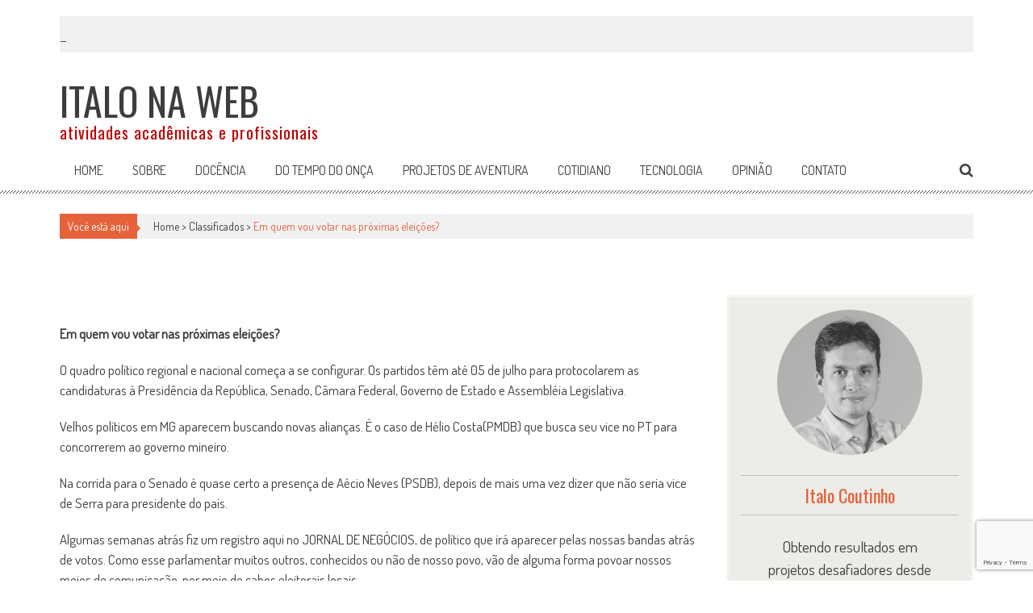

--- FILE ---
content_type: text/html; charset=UTF-8
request_url: https://www.italonaweb.com.br/em-quem-vou-votar-nas-proximas-eleicoes/
body_size: 15019
content:
<!DOCTYPE html>
<html lang="pt-BR">
<head>
<meta charset="UTF-8" />
<meta name="viewport" content="width=device-width, initial-scale=1" />
<link rel="profile" href="http://gmpg.org/xfn/11" />
<link rel="pingback" href="https://www.italonaweb.com.br/xmlrpc.php" />

<title>Em quem vou votar nas próximas eleições? &#8211; Italo na Web</title>
<meta name='robots' content='max-image-preview:large' />
<link rel='dns-prefetch' href='//www.googletagmanager.com' />
<link rel='dns-prefetch' href='//fonts.googleapis.com' />
<link rel='dns-prefetch' href='//pagead2.googlesyndication.com' />
<link rel="alternate" type="application/rss+xml" title="Feed para Italo na Web &raquo;" href="https://www.italonaweb.com.br/feed/" />
<link rel="alternate" type="application/rss+xml" title="Feed de comentários para Italo na Web &raquo;" href="https://www.italonaweb.com.br/comments/feed/" />

<!-- All in One Webmaster plugin by Crunchify.com --><link rel="author" href="https://plus.google.com/112794279874635921755?hl=pt-BR">
<!-- /All in One Webmaster plugin -->

<link rel="alternate" type="application/rss+xml" title="Feed de comentários para Italo na Web &raquo; Em quem vou votar nas próximas eleições?" href="https://www.italonaweb.com.br/em-quem-vou-votar-nas-proximas-eleicoes/feed/" />
<link rel="alternate" title="oEmbed (JSON)" type="application/json+oembed" href="https://www.italonaweb.com.br/wp-json/oembed/1.0/embed?url=https%3A%2F%2Fwww.italonaweb.com.br%2Fem-quem-vou-votar-nas-proximas-eleicoes%2F" />
<link rel="alternate" title="oEmbed (XML)" type="text/xml+oembed" href="https://www.italonaweb.com.br/wp-json/oembed/1.0/embed?url=https%3A%2F%2Fwww.italonaweb.com.br%2Fem-quem-vou-votar-nas-proximas-eleicoes%2F&#038;format=xml" />
<style id='wp-img-auto-sizes-contain-inline-css' type='text/css'>
img:is([sizes=auto i],[sizes^="auto," i]){contain-intrinsic-size:3000px 1500px}
/*# sourceURL=wp-img-auto-sizes-contain-inline-css */
</style>
<style id='wp-emoji-styles-inline-css' type='text/css'>

	img.wp-smiley, img.emoji {
		display: inline !important;
		border: none !important;
		box-shadow: none !important;
		height: 1em !important;
		width: 1em !important;
		margin: 0 0.07em !important;
		vertical-align: -0.1em !important;
		background: none !important;
		padding: 0 !important;
	}
/*# sourceURL=wp-emoji-styles-inline-css */
</style>
<style id='wp-block-library-inline-css' type='text/css'>
:root{--wp-block-synced-color:#7a00df;--wp-block-synced-color--rgb:122,0,223;--wp-bound-block-color:var(--wp-block-synced-color);--wp-editor-canvas-background:#ddd;--wp-admin-theme-color:#007cba;--wp-admin-theme-color--rgb:0,124,186;--wp-admin-theme-color-darker-10:#006ba1;--wp-admin-theme-color-darker-10--rgb:0,107,160.5;--wp-admin-theme-color-darker-20:#005a87;--wp-admin-theme-color-darker-20--rgb:0,90,135;--wp-admin-border-width-focus:2px}@media (min-resolution:192dpi){:root{--wp-admin-border-width-focus:1.5px}}.wp-element-button{cursor:pointer}:root .has-very-light-gray-background-color{background-color:#eee}:root .has-very-dark-gray-background-color{background-color:#313131}:root .has-very-light-gray-color{color:#eee}:root .has-very-dark-gray-color{color:#313131}:root .has-vivid-green-cyan-to-vivid-cyan-blue-gradient-background{background:linear-gradient(135deg,#00d084,#0693e3)}:root .has-purple-crush-gradient-background{background:linear-gradient(135deg,#34e2e4,#4721fb 50%,#ab1dfe)}:root .has-hazy-dawn-gradient-background{background:linear-gradient(135deg,#faaca8,#dad0ec)}:root .has-subdued-olive-gradient-background{background:linear-gradient(135deg,#fafae1,#67a671)}:root .has-atomic-cream-gradient-background{background:linear-gradient(135deg,#fdd79a,#004a59)}:root .has-nightshade-gradient-background{background:linear-gradient(135deg,#330968,#31cdcf)}:root .has-midnight-gradient-background{background:linear-gradient(135deg,#020381,#2874fc)}:root{--wp--preset--font-size--normal:16px;--wp--preset--font-size--huge:42px}.has-regular-font-size{font-size:1em}.has-larger-font-size{font-size:2.625em}.has-normal-font-size{font-size:var(--wp--preset--font-size--normal)}.has-huge-font-size{font-size:var(--wp--preset--font-size--huge)}.has-text-align-center{text-align:center}.has-text-align-left{text-align:left}.has-text-align-right{text-align:right}.has-fit-text{white-space:nowrap!important}#end-resizable-editor-section{display:none}.aligncenter{clear:both}.items-justified-left{justify-content:flex-start}.items-justified-center{justify-content:center}.items-justified-right{justify-content:flex-end}.items-justified-space-between{justify-content:space-between}.screen-reader-text{border:0;clip-path:inset(50%);height:1px;margin:-1px;overflow:hidden;padding:0;position:absolute;width:1px;word-wrap:normal!important}.screen-reader-text:focus{background-color:#ddd;clip-path:none;color:#444;display:block;font-size:1em;height:auto;left:5px;line-height:normal;padding:15px 23px 14px;text-decoration:none;top:5px;width:auto;z-index:100000}html :where(.has-border-color){border-style:solid}html :where([style*=border-top-color]){border-top-style:solid}html :where([style*=border-right-color]){border-right-style:solid}html :where([style*=border-bottom-color]){border-bottom-style:solid}html :where([style*=border-left-color]){border-left-style:solid}html :where([style*=border-width]){border-style:solid}html :where([style*=border-top-width]){border-top-style:solid}html :where([style*=border-right-width]){border-right-style:solid}html :where([style*=border-bottom-width]){border-bottom-style:solid}html :where([style*=border-left-width]){border-left-style:solid}html :where(img[class*=wp-image-]){height:auto;max-width:100%}:where(figure){margin:0 0 1em}html :where(.is-position-sticky){--wp-admin--admin-bar--position-offset:var(--wp-admin--admin-bar--height,0px)}@media screen and (max-width:600px){html :where(.is-position-sticky){--wp-admin--admin-bar--position-offset:0px}}

/*# sourceURL=wp-block-library-inline-css */
</style><style id='global-styles-inline-css' type='text/css'>
:root{--wp--preset--aspect-ratio--square: 1;--wp--preset--aspect-ratio--4-3: 4/3;--wp--preset--aspect-ratio--3-4: 3/4;--wp--preset--aspect-ratio--3-2: 3/2;--wp--preset--aspect-ratio--2-3: 2/3;--wp--preset--aspect-ratio--16-9: 16/9;--wp--preset--aspect-ratio--9-16: 9/16;--wp--preset--color--black: #000000;--wp--preset--color--cyan-bluish-gray: #abb8c3;--wp--preset--color--white: #ffffff;--wp--preset--color--pale-pink: #f78da7;--wp--preset--color--vivid-red: #cf2e2e;--wp--preset--color--luminous-vivid-orange: #ff6900;--wp--preset--color--luminous-vivid-amber: #fcb900;--wp--preset--color--light-green-cyan: #7bdcb5;--wp--preset--color--vivid-green-cyan: #00d084;--wp--preset--color--pale-cyan-blue: #8ed1fc;--wp--preset--color--vivid-cyan-blue: #0693e3;--wp--preset--color--vivid-purple: #9b51e0;--wp--preset--gradient--vivid-cyan-blue-to-vivid-purple: linear-gradient(135deg,rgb(6,147,227) 0%,rgb(155,81,224) 100%);--wp--preset--gradient--light-green-cyan-to-vivid-green-cyan: linear-gradient(135deg,rgb(122,220,180) 0%,rgb(0,208,130) 100%);--wp--preset--gradient--luminous-vivid-amber-to-luminous-vivid-orange: linear-gradient(135deg,rgb(252,185,0) 0%,rgb(255,105,0) 100%);--wp--preset--gradient--luminous-vivid-orange-to-vivid-red: linear-gradient(135deg,rgb(255,105,0) 0%,rgb(207,46,46) 100%);--wp--preset--gradient--very-light-gray-to-cyan-bluish-gray: linear-gradient(135deg,rgb(238,238,238) 0%,rgb(169,184,195) 100%);--wp--preset--gradient--cool-to-warm-spectrum: linear-gradient(135deg,rgb(74,234,220) 0%,rgb(151,120,209) 20%,rgb(207,42,186) 40%,rgb(238,44,130) 60%,rgb(251,105,98) 80%,rgb(254,248,76) 100%);--wp--preset--gradient--blush-light-purple: linear-gradient(135deg,rgb(255,206,236) 0%,rgb(152,150,240) 100%);--wp--preset--gradient--blush-bordeaux: linear-gradient(135deg,rgb(254,205,165) 0%,rgb(254,45,45) 50%,rgb(107,0,62) 100%);--wp--preset--gradient--luminous-dusk: linear-gradient(135deg,rgb(255,203,112) 0%,rgb(199,81,192) 50%,rgb(65,88,208) 100%);--wp--preset--gradient--pale-ocean: linear-gradient(135deg,rgb(255,245,203) 0%,rgb(182,227,212) 50%,rgb(51,167,181) 100%);--wp--preset--gradient--electric-grass: linear-gradient(135deg,rgb(202,248,128) 0%,rgb(113,206,126) 100%);--wp--preset--gradient--midnight: linear-gradient(135deg,rgb(2,3,129) 0%,rgb(40,116,252) 100%);--wp--preset--font-size--small: 13px;--wp--preset--font-size--medium: 20px;--wp--preset--font-size--large: 36px;--wp--preset--font-size--x-large: 42px;--wp--preset--spacing--20: 0.44rem;--wp--preset--spacing--30: 0.67rem;--wp--preset--spacing--40: 1rem;--wp--preset--spacing--50: 1.5rem;--wp--preset--spacing--60: 2.25rem;--wp--preset--spacing--70: 3.38rem;--wp--preset--spacing--80: 5.06rem;--wp--preset--shadow--natural: 6px 6px 9px rgba(0, 0, 0, 0.2);--wp--preset--shadow--deep: 12px 12px 50px rgba(0, 0, 0, 0.4);--wp--preset--shadow--sharp: 6px 6px 0px rgba(0, 0, 0, 0.2);--wp--preset--shadow--outlined: 6px 6px 0px -3px rgb(255, 255, 255), 6px 6px rgb(0, 0, 0);--wp--preset--shadow--crisp: 6px 6px 0px rgb(0, 0, 0);}:where(.is-layout-flex){gap: 0.5em;}:where(.is-layout-grid){gap: 0.5em;}body .is-layout-flex{display: flex;}.is-layout-flex{flex-wrap: wrap;align-items: center;}.is-layout-flex > :is(*, div){margin: 0;}body .is-layout-grid{display: grid;}.is-layout-grid > :is(*, div){margin: 0;}:where(.wp-block-columns.is-layout-flex){gap: 2em;}:where(.wp-block-columns.is-layout-grid){gap: 2em;}:where(.wp-block-post-template.is-layout-flex){gap: 1.25em;}:where(.wp-block-post-template.is-layout-grid){gap: 1.25em;}.has-black-color{color: var(--wp--preset--color--black) !important;}.has-cyan-bluish-gray-color{color: var(--wp--preset--color--cyan-bluish-gray) !important;}.has-white-color{color: var(--wp--preset--color--white) !important;}.has-pale-pink-color{color: var(--wp--preset--color--pale-pink) !important;}.has-vivid-red-color{color: var(--wp--preset--color--vivid-red) !important;}.has-luminous-vivid-orange-color{color: var(--wp--preset--color--luminous-vivid-orange) !important;}.has-luminous-vivid-amber-color{color: var(--wp--preset--color--luminous-vivid-amber) !important;}.has-light-green-cyan-color{color: var(--wp--preset--color--light-green-cyan) !important;}.has-vivid-green-cyan-color{color: var(--wp--preset--color--vivid-green-cyan) !important;}.has-pale-cyan-blue-color{color: var(--wp--preset--color--pale-cyan-blue) !important;}.has-vivid-cyan-blue-color{color: var(--wp--preset--color--vivid-cyan-blue) !important;}.has-vivid-purple-color{color: var(--wp--preset--color--vivid-purple) !important;}.has-black-background-color{background-color: var(--wp--preset--color--black) !important;}.has-cyan-bluish-gray-background-color{background-color: var(--wp--preset--color--cyan-bluish-gray) !important;}.has-white-background-color{background-color: var(--wp--preset--color--white) !important;}.has-pale-pink-background-color{background-color: var(--wp--preset--color--pale-pink) !important;}.has-vivid-red-background-color{background-color: var(--wp--preset--color--vivid-red) !important;}.has-luminous-vivid-orange-background-color{background-color: var(--wp--preset--color--luminous-vivid-orange) !important;}.has-luminous-vivid-amber-background-color{background-color: var(--wp--preset--color--luminous-vivid-amber) !important;}.has-light-green-cyan-background-color{background-color: var(--wp--preset--color--light-green-cyan) !important;}.has-vivid-green-cyan-background-color{background-color: var(--wp--preset--color--vivid-green-cyan) !important;}.has-pale-cyan-blue-background-color{background-color: var(--wp--preset--color--pale-cyan-blue) !important;}.has-vivid-cyan-blue-background-color{background-color: var(--wp--preset--color--vivid-cyan-blue) !important;}.has-vivid-purple-background-color{background-color: var(--wp--preset--color--vivid-purple) !important;}.has-black-border-color{border-color: var(--wp--preset--color--black) !important;}.has-cyan-bluish-gray-border-color{border-color: var(--wp--preset--color--cyan-bluish-gray) !important;}.has-white-border-color{border-color: var(--wp--preset--color--white) !important;}.has-pale-pink-border-color{border-color: var(--wp--preset--color--pale-pink) !important;}.has-vivid-red-border-color{border-color: var(--wp--preset--color--vivid-red) !important;}.has-luminous-vivid-orange-border-color{border-color: var(--wp--preset--color--luminous-vivid-orange) !important;}.has-luminous-vivid-amber-border-color{border-color: var(--wp--preset--color--luminous-vivid-amber) !important;}.has-light-green-cyan-border-color{border-color: var(--wp--preset--color--light-green-cyan) !important;}.has-vivid-green-cyan-border-color{border-color: var(--wp--preset--color--vivid-green-cyan) !important;}.has-pale-cyan-blue-border-color{border-color: var(--wp--preset--color--pale-cyan-blue) !important;}.has-vivid-cyan-blue-border-color{border-color: var(--wp--preset--color--vivid-cyan-blue) !important;}.has-vivid-purple-border-color{border-color: var(--wp--preset--color--vivid-purple) !important;}.has-vivid-cyan-blue-to-vivid-purple-gradient-background{background: var(--wp--preset--gradient--vivid-cyan-blue-to-vivid-purple) !important;}.has-light-green-cyan-to-vivid-green-cyan-gradient-background{background: var(--wp--preset--gradient--light-green-cyan-to-vivid-green-cyan) !important;}.has-luminous-vivid-amber-to-luminous-vivid-orange-gradient-background{background: var(--wp--preset--gradient--luminous-vivid-amber-to-luminous-vivid-orange) !important;}.has-luminous-vivid-orange-to-vivid-red-gradient-background{background: var(--wp--preset--gradient--luminous-vivid-orange-to-vivid-red) !important;}.has-very-light-gray-to-cyan-bluish-gray-gradient-background{background: var(--wp--preset--gradient--very-light-gray-to-cyan-bluish-gray) !important;}.has-cool-to-warm-spectrum-gradient-background{background: var(--wp--preset--gradient--cool-to-warm-spectrum) !important;}.has-blush-light-purple-gradient-background{background: var(--wp--preset--gradient--blush-light-purple) !important;}.has-blush-bordeaux-gradient-background{background: var(--wp--preset--gradient--blush-bordeaux) !important;}.has-luminous-dusk-gradient-background{background: var(--wp--preset--gradient--luminous-dusk) !important;}.has-pale-ocean-gradient-background{background: var(--wp--preset--gradient--pale-ocean) !important;}.has-electric-grass-gradient-background{background: var(--wp--preset--gradient--electric-grass) !important;}.has-midnight-gradient-background{background: var(--wp--preset--gradient--midnight) !important;}.has-small-font-size{font-size: var(--wp--preset--font-size--small) !important;}.has-medium-font-size{font-size: var(--wp--preset--font-size--medium) !important;}.has-large-font-size{font-size: var(--wp--preset--font-size--large) !important;}.has-x-large-font-size{font-size: var(--wp--preset--font-size--x-large) !important;}
/*# sourceURL=global-styles-inline-css */
</style>

<style id='classic-theme-styles-inline-css' type='text/css'>
/*! This file is auto-generated */
.wp-block-button__link{color:#fff;background-color:#32373c;border-radius:9999px;box-shadow:none;text-decoration:none;padding:calc(.667em + 2px) calc(1.333em + 2px);font-size:1.125em}.wp-block-file__button{background:#32373c;color:#fff;text-decoration:none}
/*# sourceURL=/wp-includes/css/classic-themes.min.css */
</style>
<link rel='stylesheet' id='aps-animate-css-css' href='https://www.italonaweb.com.br/wp-content/plugins/accesspress-social-icons/css/animate.css?ver=1.8.1' type='text/css' media='all' />
<link rel='stylesheet' id='aps-frontend-css-css' href='https://www.italonaweb.com.br/wp-content/plugins/accesspress-social-icons/css/frontend.css?ver=1.8.1' type='text/css' media='all' />
<link rel='stylesheet' id='accesspress-mag-google-fonts-css' href='//fonts.googleapis.com/css?family=Open+Sans%3A400%7COswald%3A400%7CDosis%3A400&#038;ver=6.9' type='text/css' media='all' />
<link rel='stylesheet' id='animate-css' href='https://www.italonaweb.com.br/wp-content/themes/accesspress-mag-pro/css/animate.css?ver=6.9' type='text/css' media='all' />
<link rel='stylesheet' id='accesspress-mag-fontawesome-font-css' href='https://www.italonaweb.com.br/wp-content/themes/accesspress-mag-pro/css/font-awesome.min.css?ver=6.9' type='text/css' media='all' />
<link rel='stylesheet' id='accesspress-mag-ticker-css' href='https://www.italonaweb.com.br/wp-content/themes/accesspress-mag-pro/css/ticker-style.css?ver=6.9' type='text/css' media='all' />
<link rel='stylesheet' id='accesspress-mag-style-css' href='https://www.italonaweb.com.br/wp-content/themes/accesspress-mag-pro/style.css?ver=1.0.1' type='text/css' media='all' />
<link rel='stylesheet' id='responsive-css' href='https://www.italonaweb.com.br/wp-content/themes/accesspress-mag-pro/css/responsive.css?ver=6.9' type='text/css' media='all' />
<link rel='stylesheet' id='accesspress-mag-dynamic-style-css' href='https://www.italonaweb.com.br/wp-content/themes/accesspress-mag-pro/css/style.php?ver=6.9' type='text/css' media='all' />
<script type="text/javascript" src="https://www.italonaweb.com.br/wp-includes/js/jquery/jquery.min.js?ver=3.7.1" id="jquery-core-js"></script>
<script type="text/javascript" src="https://www.italonaweb.com.br/wp-includes/js/jquery/jquery-migrate.min.js?ver=3.4.1" id="jquery-migrate-js"></script>
<script type="text/javascript" src="https://www.italonaweb.com.br/wp-content/plugins/accesspress-social-icons/js/frontend.js?ver=1.8.1" id="aps-frontend-js-js"></script>
<script type="text/javascript" src="https://www.italonaweb.com.br/wp-content/themes/accesspress-mag-pro/js/wow.min.js?ver=1.0.1" id="accesspress-mag-wow-js"></script>
<script type="text/javascript" src="https://www.italonaweb.com.br/wp-content/themes/accesspress-mag-pro/js/jquery.ticker.js?ver=2.0.0" id="accesspress-mag-news-ticker-js"></script>
<script type="text/javascript" src="https://www.italonaweb.com.br/wp-content/themes/accesspress-mag-pro/js/pace.min.js?ver=6.9" id="accesspress-mag-pacemin-js"></script>
<script type="text/javascript" src="https://www.italonaweb.com.br/wp-content/themes/accesspress-mag-pro/js/custom-scripts.js?ver=1.0.1" id="accesspress-mag-custom-scripts-js"></script>

<!-- Snippet da etiqueta do Google (gtag.js) adicionado pelo Site Kit -->
<!-- Snippet do Google Análises adicionado pelo Site Kit -->
<script type="text/javascript" src="https://www.googletagmanager.com/gtag/js?id=GT-KFT58VD" id="google_gtagjs-js" async></script>
<script type="text/javascript" id="google_gtagjs-js-after">
/* <![CDATA[ */
window.dataLayer = window.dataLayer || [];function gtag(){dataLayer.push(arguments);}
gtag("set","linker",{"domains":["www.italonaweb.com.br"]});
gtag("js", new Date());
gtag("set", "developer_id.dZTNiMT", true);
gtag("config", "GT-KFT58VD");
//# sourceURL=google_gtagjs-js-after
/* ]]> */
</script>
<link rel="https://api.w.org/" href="https://www.italonaweb.com.br/wp-json/" /><link rel="alternate" title="JSON" type="application/json" href="https://www.italonaweb.com.br/wp-json/wp/v2/posts/397" /><link rel="EditURI" type="application/rsd+xml" title="RSD" href="https://www.italonaweb.com.br/xmlrpc.php?rsd" />
<meta name="generator" content="WordPress 6.9" />
<link rel="canonical" href="https://www.italonaweb.com.br/em-quem-vou-votar-nas-proximas-eleicoes/" />
<link rel='shortlink' href='https://www.italonaweb.com.br/?p=397' />
<meta name="generator" content="Site Kit by Google 1.170.0" /><link type='image/png' rel='icon' href='http://www.italonaweb.com.br/wp-content/uploads/2015/09/favicon.jpg'/>
<script type="text/javascript">
    jQuery(function($)
{
    $('h1.site-title').html($('h1.site-title').html().replace('NA', '<span class="site-title-na">NA</span>'));

    $('aside#wpcom_social_media_icons_widget-2 ul').append('<li><a title="Ver perfil de italonaweb no Google Plus" href="https://plus.google.com/112794279874635921755/posts" class="genericon genericon-googleplus" target="_blank"><span class="screen-reader-text">Ver perfil de italonaweb no Google Plus</span></a></li>');

    $('aside#wpcom_social_media_icons_widget-2 ul').append('<li><a title="PMKB" href="http://www.pmkb.com.br" class="genericon" target="_blank"><img src="http://www.italonaweb.com.br/wp-content/themes/accesspress-mag-pro/images/pmkb.png" alt="PMKB"></a></li>');
});</script>
    <script type="text/javascript">
        jQuery(function($){
            $("#homeslider").bxSlider({
                adaptiveHeight: true,
                pager:false,
                controls:false,
                mode: 'horizontal',
                auto:false,
                pause: '5000',
                speed: '5000'
            });
            });
    </script>

<link href='//fonts.googleapis.com/css?family=Dosis:400|Oswald:400|Oswald:400|Dosis:400|Oswald:400|Oswald:400|Oswald:400&subset=latin,cyrillic-ext,greek-ext,greek,vietnamese,latin-ext,cyrillic,khmer,devanagari,arabic,hebrew,telugu' rel='stylesheet' type='text/css'>

<!-- Meta-etiquetas do Google AdSense adicionado pelo Site Kit -->
<meta name="google-adsense-platform-account" content="ca-host-pub-2644536267352236">
<meta name="google-adsense-platform-domain" content="sitekit.withgoogle.com">
<!-- Fim das meta-etiquetas do Google AdSense adicionado pelo Site Kit -->

<!-- Código do Google Adsense adicionado pelo Site Kit -->
<script type="text/javascript" async="async" src="https://pagead2.googlesyndication.com/pagead/js/adsbygoogle.js?client=ca-pub-3454208848590849&amp;host=ca-host-pub-2644536267352236" crossorigin="anonymous"></script>

<!-- Fim do código do Google AdSense adicionado pelo Site Kit -->

    <meta name="google-site-verification" content="Wy3BfhW_thvKgsOULxXVk10A34PQsscmpnksqlCGAPk" />
</head>

<body class="wp-singular post-template-default single single-post postid-397 single-format-standard wp-theme-accesspress-mag-pro single-post-right-sidebar header_style1 single-post-single-style3 fullwidth-layout group-blog">
<div id="page" class="hfeed site">
	<a class="skip-link screen-reader-text" href="#content">Skip to content</a>
    <header id="masthead" class="site-header" role="banner">
                <div class="apmag-news-ticker">
        <div class="apmag-container">
            <ul id="apmag-news" class="js-hidden">
                <li class="news-item"><a href="https://www.italonaweb.com.br/pesquisa-sobre-riscos-em-2026-com-executivos-c-level-no-brasil/">Pesquisa sobre Riscos em 2026 com executivos C-Level no Brasil</a></li>
                <li class="news-item"><a href="https://www.italonaweb.com.br/ah-se-eu-soubesse-mais-cedo/">Ah, se eu soubesse mais cedo!</a></li>
                <li class="news-item"><a href="https://www.italonaweb.com.br/conto-de-natal-trabalhando-de-cobrador-para-o-imperio-dos-armarinhos/">Conto de Natal: trabalhando de cobrador para o Império dos Armarinhos</a></li>
                <li class="news-item"><a href="https://www.italonaweb.com.br/flamengo-os-primos-hamdan-os-amigos-da-praca-de-esporte-e-o-arroz-do-pombinha/">Flamengo, os primos Hamdan, os amigos da Praça de Esporte e o arroz do Pombinha﻿</a></li>
                <li class="news-item"><a href="https://www.italonaweb.com.br/uma-rapida-visao-sobre-gestao-de-obras-no-brasil-passado-presente-contemporaneidade-e-futurologia/">Uma rápida visão sobre Gestão de Obras no Brasil (passado, presente, contemporaneidade e futurologia)</a></li>
            </ul>
        </div>
    </div>    

<script type="text/javascript">
jQuery(function($){
    // news ticker
        $('#apmag-news').ticker({
            speed: 0.10,
            htmlFeed: true,
            pauseOnItems: 2000,
            fadeInSpeed: 600,
            displayType: 'reveal',
            titleText: '&nbsp;&nbsp;&nbsp;&nbsp;&nbsp;&nbsp;&nbsp;&nbsp;Novidades&nbsp;&nbsp;&nbsp;&nbsp;&nbsp;&nbsp;&nbsp;&nbsp;'
        });
    });
</script>


   
        
    <div class="logo-ad-wrapper clearfix">
    <div class="apmag-container">
		<div class="site-branding text_only">
                     
                         <div class="sitetext-wrap">  
                            <a href="https://www.italonaweb.com.br/" rel="home">
                			<h1 class="site-title">Italo na Web</h1>
                			<h2 class="site-description">atividades acadêmicas e profissionais</h2>
                            </a>
                        </div>
                                                 </div><!-- .site-branding -->
		
        
        <div class="header-ad">
            <script type="text/javascript">
            google_ad_client = "pub-3454208848590849";
            google_ad_width = 728;
            google_ad_height = 90;
            google_ad_type = "image";
            google_color_border = "#FFFFFF";
            google_color_bg = "#FFFFFF";
            google_color_link = "#0000FF";
            google_color_text = "#000000";
            google_color_url = "#008000";
</script>

<script type="text/javascript" src="http://pagead2.googlesyndication.com/pagead/show_ads.js"></script>        </div><!--header ad-->                
    </div>
   
</div><!-- header menu -->
<nav id="site-navigation" class="main-navigation" role="navigation">
	<div class="apmag-container">
        <div class="nav-wrapper">
            <!--<div class="nav-toggle hide">
                <span> </span>
                <span> </span>
                <span> </span>
            </div>-->
			            <div class="menu accesspress_mag_mega_menu">
                <ul>
                    <li>
                        <a href="https://www.italonaweb.com.br">
                            Home
                        </a>
                    </li>
                    <li>
                        <a href="https://www.italonaweb.com.br/sobre">
                            Sobre
                        </a>
                    </li>
                    <li>
                        <a href="https://www.italonaweb.com.br/category/docencia">
                            Docência
                        </a>
                    </li>
                    <li>
                        <a href="https://www.italonaweb.com.br/do-tempo-do-onca">
                            Do tempo do onça
                        </a>
                    </li>
                    <li>
                        <a href="https://www.italonaweb.com.br/projetos-de-aventura">
                            Projetos de aventura
                        </a>
                    </li>
                    <li>
                        <a href="https://www.italonaweb.com.br/category/cotidiano">
                            Cotidiano
                        </a>
                    </li>
                    <li>
                        <a href="https://www.italonaweb.com.br/category/tecnologia">
                            Tecnologia
                        </a>
                    </li>
                    <li>
                        <a href="https://www.italonaweb.com.br/category/opiniao">
                            Opinião
                        </a>
                    </li>
                    <li>
                        <a href="https://www.italonaweb.com.br/contato">
                            Contato
                        </a>
                    </li>
                </ul>
            </div>
        </div>

                <div class="search-icon">
            <i class="fa fa-search"></i>
            <div class="ak-search">
                <div class="close">&times;</div>
             <form action="https://www.italonaweb.com.br" class="search-form" method="get" role="search">
                <label>
                    <span class="screen-reader-text">Pesquisar por:</span>
                    <input type="search" title="Pesquisar por:" name="s" value="" placeholder="Pesquisar por..." class="search-field">
                </label>
                <input type="submit" value="Pesquisar" class="search-submit" />
             </form>
             <div class="overlay-search"> </div> 
            </div>
        </div>
         
    </div>
</nav><!-- #site-navigation -->	</header><!-- #masthead -->

	<div id="content" class="site-content">
<div class="apmag-container">
    <div id="accesspres-mag-breadcrumbs" class="clearfix"><span class="bread-you">Você está aqui</span><div class="ak-container">Home > <a href="https://www.italonaweb.com.br/category/classificador/">Classificados</a> > <span class="current">Em quem vou votar nas próximas eleições?</span></div></div>	<header class="entry-header header-style3">
                <div class="post_image single-style3">
                    </div>
                <div class="single-style3 header-content">
            <div class="apmag-container">
            <h1 class="entry-title">Em quem vou votar nas próximas eleições?</h1>
    		<div class="entry-meta clearfix">
                <ul class="post-categories">
	<li><a href="https://www.italonaweb.com.br/category/classificador/" rel="category tag">Classificados</a></li></ul>                <span class="byline"> por <span class="author vcard"><a class="url fn n" href="https://www.italonaweb.com.br/author/"></a></span> - </span><span class="posted-on"><time class="entry-date published updated" datetime="2010-07-04T10:48:26-03:00">4 de julho de 2010</time></span>    			<span class="comment_count"><i class="fa fa-comments"></i>0</span><span class="apmag-post-views"><i class="fa fa-eye"></i>1261</span>    		</div><!-- .entry-meta -->
            </div>
        </div>
        
	</header><!-- .entry-header -->
	<div id="primary" class="content-area">
		<main id="main" class="site-main" role="main">

					<article id="post-397" class="post-397 post type-post status-publish format-standard hentry category-classificador">
	<div class="entry-content">
        <div class="post_content"><p><strong>Em quem vou votar nas próximas eleições?</strong></p>
<p>O quadro político regional e nacional começa a se configurar. Os partidos têm até 05 de julho para protocolarem as candidaturas à Presidência da República, Senado, Câmara Federal, Governo de Estado e Assembléia Legislativa.</p>
<p>Velhos políticos em MG aparecem buscando novas alianças. É o caso de Hélio Costa(PMDB) que busca seu vice no PT para concorrerem ao governo mineiro.</p>
<p>Na corrida para o Senado é quase certo a presença de Aécio Neves (PSDB), depois de mais uma vez dizer que não seria vice de Serra para presidente do país.</p>
<p>Algumas semanas atrás fiz um registro aqui no JORNAL DE NEGÓCIOS, de político que irá aparecer pelas nossas bandas atrás de votos. Como esse parlamentar muitos outros, conhecidos ou não de nosso povo, vão de alguma forma povoar nossos meios de comunicação, por meio de cabos eleitorais locais.</p>
<p>Para nossa cidade seria muito importante a candidatura ao cargo de deputado estadual. Candidatura essa já sonhada pelo Vereador Jefferson (Cel. Jefinho), que demonstrado grande interesse à vaga. Mas o que percebemos mais uma vez é a falta de uma linha de raciocínio clara e que demonstre uma liderança local. Não tenho dúvidas que temos bons políticos, mas não tenho dúvidas também que não temos lideranças.</p>
<p>Faz-se nesse momento a necessidade de bastante reflexão. Consultar sobre o histórico desses personagens que vêm atrás do nosso valioso voto. Felizmente já temos na Internet meios de consultar informações sobre esses homens públicos que desejam (segundo eles) praticar o bem comum e o desenvolvimento de nosso país. Um voto consciente evita muitos problemas futuros. Uma região pode se desenvolver por si só sem o envolvimento da Política Nacional, mas os representantes locais são fundamentais para trazer infra-estrutura e garantir condições mínimas para o bem-estar da população.</p>
<p><span style="text-decoration: underline;">Rápidas e Rasteiras:</span></p>
<p><strong>Direcional vai construir 3,5 mil residências populares em Manaus: </strong>a Direcional, a Caixa Econômica Federal e o Governo do Amazonas firmaram acordo para construção de um empreendimento residencial em Manaus para famílias com renda de até três salários mínimos, no âmbito do Programa Minha Casa, Minha Vida. A primeira fase do Residencial Meu Orgulho prevê a construção de 3.511 unidades habitacionais, com valor global de R$ 149,217 milhões. A empresa abriu o capital na bolsa de valores em 2009, veja abaixo o comportamento de suas ações:</p>
<p>Fonte: www.infomoney.com.br / O gráfico mostra a variação de fevereiro/2010 a junho/2010.</p>
<p><strong> </strong></p>
<p><strong> </strong></p>
<p><strong>Cala Boca Galvão: </strong>o narrador esportivo da Globo está nas primeiras filas dos <em>trend lists</em> do Twitter (site de relacionamento ou microblog). A brincadeira foi recebida de maneira esportiva pelo Galvão Bueno, depois que assistiu ao vídeo no Youtube, apenas comentou “&#8230; a gente entra na casa das pessoas e as pessoas fazem brincadeiras conosco”, Central da Copa da última segunda (14/junho).</p>
<p><strong>Bom Despacho em Ellis Park</strong>: no interior do estádio onde ocorrera o primeiro jogo do Brasil, foram as músicas cantadas pela torcida brasileira as mais ouvidas. Apesar do resultado do jogo, 2 a 1 para o Brasil, não ter agradado, os torcedores brasileiros deixaram o Ellis Park fazendo muita festa. “Estou aqui porque acredito no hexacampeonato” disse o mineiro de Bom Despacho, Giovani Tonani, 34 anos, um dos que acompanhou a estreia do seleção. Com um grupo de amigos, também mineiros, Tonani era um dos mais animados na saída do estádio em que a seleção brasileira jogou a sua primeira partida na Copa. Vestido com a camisa da equipe nacional, disse que estar na Copa é motivo de comemoração. “Só ver a seleção já vale a pena”.</p>
<p><strong>Rotary Arraial: </strong>nessa semana o Rotary Club Bom Despacho-Arraial juntamente com a casa da amizade fez  a entrega de 30 colchonetes personalizados para a ABAP. Serão utilizados para realizar atividades com as crianças e seus pais que integram o programa desenvolvido nas dependências da antiga Febem. Vale a pena fazer uma visita neste local e conferir o brilhante trabalho realizado pela ABAP.</p>
<p><strong>Ótica Ponto de Vista:</strong> continuando o destaque de nossas empresas bondespachense, hoje é o dia de prestar nosso reconhecimento à Ótica Ponto de Vista de propriedade do incansável batalhador Rafael Luís da Silva.Há mais de trinta aos no mercado com uma loja aqui em Bom Despacho e outra em Luz procurando sempre atender bem toda a comunidade. Aliás o Rafael também destaca pela sua luta nas causas sociais, atualmente é o presidente do conselho central da SSVP ( Sociedade São Vicente de Paulo) de Bom Despacho. Nossos parabéns ao Rafael e a todos seus colaboradores de sua empresa.</p>
<p><strong>Feira de Pedras e Artesanato Regional</strong>: já está sendo preparada para setembro a tradicional feira de Artesanato e Pedras Semi-Preciosas que será realizada no SESC LACES Bom Despacho.É um momento para divulgar os produtos fabricados em nossa cidade e região, oportunidade também para os compradores virem a nossa cidade para fazer bons negócios e reverem os amigos. Esse ano a feira será totalmente dedicada ao Júlio Benigno Fernandez que foi o idealizador da AFAPE (associação que promove a feira) e também ele foi o coordenador geral de todas as edições desse evento.</p>
<p><strong>Sons da nossa terra:</strong> Arlen e Johnata é uma das duplas mais conhecidas de Bom Despacho na atualidade. Tive a grata satisfação de recebê-los no Sítio Dona Lizeta no final do mês de maio por ocasião de aniversário de minha tia Aparecida. Os garotos têm futuro, cabeça boa, cantam bem e é gente da nossa terra. Sucesso a eles e parabéns pelo trabalho.</p>
<p><strong> </strong></p>
<p><strong>Este e outros artigos você encontra no blog HTTP://www.www.italonaweb.com.br</strong></p>
<p><strong><em>Ítalo Coutinho</em></strong> é Professor e Coordenador do Curso de Gestão Estratégica de Projetos e Empreendimentos da UNIPAC, contatos para essa coluna pelo e-mail <a href="mailto:engenharia@saletto.com.br">engenharia@saletto.com.br</a>.</p>
</div>	        	
         <div class="article-ad-section"><script async src="https://pagead2.googlesyndication.com/pagead/js/adsbygoogle.js"></script>
<ins class="adsbygoogle"
     style="display:block; text-align:center;"
     data-ad-layout="in-article"
     data-ad-format="fluid"
     data-ad-client="ca-pub-3454208848590849"
     data-ad-slot="7364992423"></ins>
<script>
     (adsbygoogle = window.adsbygoogle || []).push({});
</script></div> 		        
	</div><!-- .entry-content -->

	<footer class="entry-footer">
        		        
	</footer><!-- .entry-footer -->
</article><!-- #post-## -->
                        <div class="author-metabox">
                                <div class="author-avatar">
                    <a class="author-image" href="https://www.italonaweb.com.br/author/"><img alt='' src='https://secure.gravatar.com/avatar/?s=106&#038;d=mm&#038;r=g' srcset='https://secure.gravatar.com/avatar/?s=212&#038;d=mm&#038;r=g 2x' class='avatar avatar-106 photo avatar-default' height='106' width='106' decoding='async'/></a>
                </div>
                <div class="author-desc-wrapper">                
                    <a class="author-title" href="https://www.italonaweb.com.br/author/"></a>
                    <div class="author-description"></div>
                    <a href="" target="_blank"></a>
                </div>
            </div><!--author-metabox-->
            
				<nav class="navigation post-navigation clearfix" role="navigation">
		<h2 class="screen-reader-text">Post navigation</h2>
		<div class="nav-links">
			<div class="nav-previous"><div class="link-caption"><i class="fa fa-angle-left"></i>Artigo anterior</div><a href="https://www.italonaweb.com.br/oportunidades-de-trabalho-em-todo-o-brasil-oleo-gas-atualizado-em-junho2010/" rel="prev">Oportunidades de trabalho em todo o Brasil &#8211; Óleo &#038; Gás &#8211; atualizado em junho/2010</a></div><div class="nav-next"><div class="link-caption">Próximo artigo<i class="fa fa-angle-right"></i></div><a href="https://www.italonaweb.com.br/opiniao-esse-ano-e-tudo-depois-das-eleicoes/" rel="next">Opinião: esse ano é tudo depois das eleições?</a></div>		</div><!-- .nav-links -->
	</nav><!-- .navigation -->
	             
             
<h2 class="similar-posts-main-title"><span>Posts Relacionados</span></h2>
<div class="similar-posts clearfix">
      <div class="single_post left-post non-zoomin clearfix">
               <h4 class="post-title"><a href="https://www.italonaweb.com.br/agronegocio-em-nossa-regiao-fortalecimento-da-producao-de-eucalipto-e-cana-de-acucar-gera-polemica/" rel="bookmark" title="Agronegócio em nossa região: fortalecimento da produção de Eucalipto e Cana-de-açúcar gera polêmica">Agronegócio em nossa região: fortalecimento da produção de Eucalipto e Cana-de-açúcar gera polêmica</a></h4><!--/.post-title-->
         <div class="block-poston"><span class="posted-on"><a href="https://www.italonaweb.com.br/agronegocio-em-nossa-regiao-fortalecimento-da-producao-de-eucalipto-e-cana-de-acucar-gera-polemica/" rel="bookmark"><time class="entry-date published" datetime="2008-06-21T11:28:59-03:00">21 de junho de 2008</time><time class="updated" datetime="2008-06-21T11:30:58-03:00">21 de junho de 2008</time></a></span><span class="comment_count"><i class="fa fa-comments"></i>1</span><span class="apmag-post-views"><i class="fa fa-eye"></i>1495</span></div>
   </div><!--/.single_post-->
      <div class="single_post  non-zoomin clearfix">
               <h4 class="post-title"><a href="https://www.italonaweb.com.br/gerenciamento-de-crise-da-tragedia-vem-as-oportunidades/" rel="bookmark" title="Gerenciamento de crise: da tragédia vêm as oportunidades?">Gerenciamento de crise: da tragédia vêm as oportunidades?</a></h4><!--/.post-title-->
         <div class="block-poston"><span class="posted-on"><a href="https://www.italonaweb.com.br/gerenciamento-de-crise-da-tragedia-vem-as-oportunidades/" rel="bookmark"><time class="entry-date published" datetime="2011-03-20T11:46:01-03:00">20 de março de 2011</time><time class="updated" datetime="2011-03-20T11:53:25-03:00">20 de março de 2011</time></a></span><span class="comment_count"><i class="fa fa-comments"></i>0</span><span class="apmag-post-views"><i class="fa fa-eye"></i>1324</span></div>
   </div><!--/.single_post-->
   
</div><!--/.post-similar-->

			
<div id="comments" class="comments-area">

	
	
	
		<div id="respond" class="comment-respond">
		<h3 id="reply-title" class="comment-reply-title">Deixe um comentário <small><a rel="nofollow" id="cancel-comment-reply-link" href="/em-quem-vou-votar-nas-proximas-eleicoes/#respond" style="display:none;">Cancelar resposta</a></small></h3><form action="https://www.italonaweb.com.br/wp-comments-post.php" method="post" id="commentform" class="comment-form"><div class="cmm-box-right"><div class="control-group"><div class="controls"><textarea id="comment" name="comment" placeholder="Comment *" cols="45" rows="8" aria-required="true"></textarea></div></div></div> <div class="clearfix"> </div><div class="cmm-box-left"><div class="control-group"><div class="controls"><input id="author" placeholder="Name *" name="author" type="text" value="" size="30" aria-required="true" /></div></div>
<div class="control-group"><div class="controls"><input id="email" placeholder="Email Address *" name="email" type="text" value="" size="30" aria-required="true" /></div></div>
<div class="control-group"><div class="controls"><input id="url" name="url" placeholder="Website" type="text" value="" size="30" /> </div></div></div>
<input type="hidden" name="g-recaptcha-response" class="agr-recaptcha-response" value="" /><script>
                function wpcaptcha_captcha(){
                    grecaptcha.execute("6LcqTngpAAAAACn2RrfWXFSJp07fZcuO0HPYx_0h", {action: "submit"}).then(function(token) {
                        var captchas = document.querySelectorAll(".agr-recaptcha-response");
                        captchas.forEach(function(captcha) {
                            captcha.value = token;
                        });
                    });
                }
                </script><script src='https://www.google.com/recaptcha/api.js?onload=wpcaptcha_captcha&render=6LcqTngpAAAAACn2RrfWXFSJp07fZcuO0HPYx_0h&ver=1.31' id='wpcaptcha-recaptcha-js'></script><p class="form-submit"><input name="submit" type="submit" id="submit" class="submit" value="Publicar comentário" /> <input type='hidden' name='comment_post_ID' value='397' id='comment_post_ID' />
<input type='hidden' name='comment_parent' id='comment_parent' value='0' />
</p><p style="display: none;"><input type="hidden" id="akismet_comment_nonce" name="akismet_comment_nonce" value="0ae6642002" /></p><p style="display: none !important;" class="akismet-fields-container" data-prefix="ak_"><label>&#916;<textarea name="ak_hp_textarea" cols="45" rows="8" maxlength="100"></textarea></label><input type="hidden" id="ak_js_1" name="ak_js" value="164"/><script>document.getElementById( "ak_js_1" ).setAttribute( "value", ( new Date() ).getTime() );</script></p></form>	</div><!-- #respond -->
	
</div><!-- #comments -->
            
            
		
		</main><!-- #main -->
	</div><!-- #primary -->

<div id="secondary-right-sidebar">
	<div id="secondary" class="widget-area" role="complementary">
		<div id="sidebar-sobre">
			<div id="img-sobre">
				<img src="http://www.italonaweb.com.br/wp-content/themes/accesspress-mag-pro/images/foto_italo.png" alt="Italo Coutinho" title="Italo Coutinho">
			</div>
			<h2>Italo Coutinho</h2>
			<p>
				Obtendo resultados em projetos desafiadores desde 1994. E não pretendo parar tão cedo!
				<a href="http://www.italonaweb.com.br/sobre">
					Saiba mais aqui ->
				</a>
			</p>
		</div>

		<aside id="custom_html-6" class="widget_text widget widget_custom_html"><h1 class="widget-title"><span>Agenda</span></h1><div class="textwidget custom-html-widget"><p>SalettoEDU: <a title="Programa&ccedil;&atilde;o de Cursos para 1o. Sem. 2024" href="http://www.sympla.com.br/saletto" target="_blank">Programa&ccedil;&atilde;o de Cursos para 1o. Sem. 2024</a></p>
<hr />
<p>PUCMinas: <a href="http://bit.ly/cap_pucminas">MBA Capital Projects</a></p>
<hr />
<p>PUCMinas: <a href="http://bit.ly/claims_pucminas">MBA Construction Claims Specialist</a></p></div></aside><aside id="apsi_widget-2" class="widget widget_apsi_widget"><h1 class="widget-title"><span>Social</span></h1></aside>
		
		<aside id="top-posts-2" class="widget widget_top-posts">
			<h1 class="widget-title"><span>Artigos populares</span></h1>
			<ul>
								<li>
					<a href="http://www.italonaweb.com.br/tutorial-como-fazer-a-curva-s-de-custos-do-seu-projeto/" class="bump-view" data-bump-view="tp">
						Tutorial: como fazer a curva S de custos de um empreendimento industrial						&nbsp;<i class="fa fa-eye"></i>&nbsp;
						25963					</a>
				</li>
								<li>
					<a href="http://www.italonaweb.com.br/mapa-mineral-do-brasil-e-visualizado-no-google-earth/" class="bump-view" data-bump-view="tp">
						Mapa mineral do Brasil é visualizado no Google Earth						&nbsp;<i class="fa fa-eye"></i>&nbsp;
						21035					</a>
				</li>
								<li>
					<a href="http://www.italonaweb.com.br/perguntas-e-respostas-sobre-gestao-de-obras-na-construcao-civil/" class="bump-view" data-bump-view="tp">
						Perguntas e respostas sobre Gestão de Obras na Construção Civil						&nbsp;<i class="fa fa-eye"></i>&nbsp;
						11593					</a>
				</li>
								<li>
					<a href="http://www.italonaweb.com.br/zea_ou_o_milho_de_pipoca/" class="bump-view" data-bump-view="tp">
						ZEA: ou o milho de pipoca						&nbsp;<i class="fa fa-eye"></i>&nbsp;
						9260					</a>
				</li>
								<li>
					<a href="http://www.italonaweb.com.br/aproveitando-a-agua-da-chuva-projetos-para-implantar/" class="bump-view" data-bump-view="tp">
						Aproveitando a água da chuva: projetos para implantar						&nbsp;<i class="fa fa-eye"></i>&nbsp;
						7017					</a>
				</li>
							</ul>
		</aside>

		<div id="sidebar-ads">
			<script type="text/javascript">
				google_ad_client = "pub-3454208848590849";
				google_ad_width = 300;
				google_ad_height = 250;
				google_ad_type = "image";
				google_color_border = "#FFFFFF";
				google_color_bg = "#FFFFFF";
				google_color_link = "#0000FF";
				google_color_text = "#000000";
				google_color_url = "#008000";
			</script>

			<script type="text/javascript" src="http://pagead2.googlesyndication.com/pagead/show_ads.js"></script>
		</div>
	</div><!-- #secondary -->
</div></div>

</div><!-- #content -->

    <footer id="colophon" class="site-footer" role="contentinfo">    
                	         
                <div class="bottom-footer clearfix">
            <div class="apmag-container">            
        		<div class="site-info">
                    © 2015 Ítalo Coutinho         
        		</div><!-- .site-info -->            
                <div class="ak-info">
                     - Todos os direitos reservados                    &nbsp;&nbsp;&nbsp;&nbsp;
                    <a href="https://www.italonaweb.com.br/sobre">SOBRE</a> -
                    <a href="https://www.italonaweb.com.br/contato">CONTATO</a>
                </div>
                <div class="subfooter-menu">
                                    </div>             
            </div>
        </div><!-- .bottom-footer -->
        	</footer><!-- #colophon -->
    <div id="back-top">
        <a href="#top"><i class="fa fa-arrow-up"></i> <span> Topo </span></a>
    </div>   
</div><!-- #page -->
<script type="speculationrules">
{"prefetch":[{"source":"document","where":{"and":[{"href_matches":"/*"},{"not":{"href_matches":["/wp-*.php","/wp-admin/*","/wp-content/uploads/*","/wp-content/*","/wp-content/plugins/*","/wp-content/themes/accesspress-mag-pro/*","/*\\?(.+)"]}},{"not":{"selector_matches":"a[rel~=\"nofollow\"]"}},{"not":{"selector_matches":".no-prefetch, .no-prefetch a"}}]},"eagerness":"conservative"}]}
</script>
<script type="text/javascript" src="https://www.italonaweb.com.br/wp-content/themes/accesspress-mag-pro/js/sticky/jquery.sticky.js?ver=1.0.2" id="accesspress-mag-sticky-js"></script>
<script type="text/javascript" src="https://www.italonaweb.com.br/wp-content/themes/accesspress-mag-pro/js/sticky/sticky-setting.js?ver=1.0.1" id="accesspress-mag-sticky-setting-js"></script>
<script type="text/javascript" src="https://www.italonaweb.com.br/wp-content/themes/accesspress-mag-pro/js/jquery.bxslider.min.js?ver=4.1.2" id="accesspress-mag-bxslider-js-js"></script>
<script type="text/javascript" src="https://www.italonaweb.com.br/wp-content/themes/accesspress-mag-pro/js/navigation.js?ver=20120206" id="accesspress-mag-navigation-js"></script>
<script type="text/javascript" src="https://www.italonaweb.com.br/wp-content/themes/accesspress-mag-pro/js/skip-link-focus-fix.js?ver=20130115" id="accesspress-mag-skip-link-focus-fix-js"></script>
<script type="text/javascript" src="https://www.italonaweb.com.br/wp-includes/js/comment-reply.min.js?ver=6.9" id="comment-reply-js" async="async" data-wp-strategy="async" fetchpriority="low"></script>
<script defer type="text/javascript" src="https://www.italonaweb.com.br/wp-content/plugins/akismet/_inc/akismet-frontend.js?ver=1766932617" id="akismet-frontend-js"></script>
<script id="wp-emoji-settings" type="application/json">
{"baseUrl":"https://s.w.org/images/core/emoji/17.0.2/72x72/","ext":".png","svgUrl":"https://s.w.org/images/core/emoji/17.0.2/svg/","svgExt":".svg","source":{"concatemoji":"https://www.italonaweb.com.br/wp-includes/js/wp-emoji-release.min.js?ver=6.9"}}
</script>
<script type="module">
/* <![CDATA[ */
/*! This file is auto-generated */
const a=JSON.parse(document.getElementById("wp-emoji-settings").textContent),o=(window._wpemojiSettings=a,"wpEmojiSettingsSupports"),s=["flag","emoji"];function i(e){try{var t={supportTests:e,timestamp:(new Date).valueOf()};sessionStorage.setItem(o,JSON.stringify(t))}catch(e){}}function c(e,t,n){e.clearRect(0,0,e.canvas.width,e.canvas.height),e.fillText(t,0,0);t=new Uint32Array(e.getImageData(0,0,e.canvas.width,e.canvas.height).data);e.clearRect(0,0,e.canvas.width,e.canvas.height),e.fillText(n,0,0);const a=new Uint32Array(e.getImageData(0,0,e.canvas.width,e.canvas.height).data);return t.every((e,t)=>e===a[t])}function p(e,t){e.clearRect(0,0,e.canvas.width,e.canvas.height),e.fillText(t,0,0);var n=e.getImageData(16,16,1,1);for(let e=0;e<n.data.length;e++)if(0!==n.data[e])return!1;return!0}function u(e,t,n,a){switch(t){case"flag":return n(e,"\ud83c\udff3\ufe0f\u200d\u26a7\ufe0f","\ud83c\udff3\ufe0f\u200b\u26a7\ufe0f")?!1:!n(e,"\ud83c\udde8\ud83c\uddf6","\ud83c\udde8\u200b\ud83c\uddf6")&&!n(e,"\ud83c\udff4\udb40\udc67\udb40\udc62\udb40\udc65\udb40\udc6e\udb40\udc67\udb40\udc7f","\ud83c\udff4\u200b\udb40\udc67\u200b\udb40\udc62\u200b\udb40\udc65\u200b\udb40\udc6e\u200b\udb40\udc67\u200b\udb40\udc7f");case"emoji":return!a(e,"\ud83e\u1fac8")}return!1}function f(e,t,n,a){let r;const o=(r="undefined"!=typeof WorkerGlobalScope&&self instanceof WorkerGlobalScope?new OffscreenCanvas(300,150):document.createElement("canvas")).getContext("2d",{willReadFrequently:!0}),s=(o.textBaseline="top",o.font="600 32px Arial",{});return e.forEach(e=>{s[e]=t(o,e,n,a)}),s}function r(e){var t=document.createElement("script");t.src=e,t.defer=!0,document.head.appendChild(t)}a.supports={everything:!0,everythingExceptFlag:!0},new Promise(t=>{let n=function(){try{var e=JSON.parse(sessionStorage.getItem(o));if("object"==typeof e&&"number"==typeof e.timestamp&&(new Date).valueOf()<e.timestamp+604800&&"object"==typeof e.supportTests)return e.supportTests}catch(e){}return null}();if(!n){if("undefined"!=typeof Worker&&"undefined"!=typeof OffscreenCanvas&&"undefined"!=typeof URL&&URL.createObjectURL&&"undefined"!=typeof Blob)try{var e="postMessage("+f.toString()+"("+[JSON.stringify(s),u.toString(),c.toString(),p.toString()].join(",")+"));",a=new Blob([e],{type:"text/javascript"});const r=new Worker(URL.createObjectURL(a),{name:"wpTestEmojiSupports"});return void(r.onmessage=e=>{i(n=e.data),r.terminate(),t(n)})}catch(e){}i(n=f(s,u,c,p))}t(n)}).then(e=>{for(const n in e)a.supports[n]=e[n],a.supports.everything=a.supports.everything&&a.supports[n],"flag"!==n&&(a.supports.everythingExceptFlag=a.supports.everythingExceptFlag&&a.supports[n]);var t;a.supports.everythingExceptFlag=a.supports.everythingExceptFlag&&!a.supports.flag,a.supports.everything||((t=a.source||{}).concatemoji?r(t.concatemoji):t.wpemoji&&t.twemoji&&(r(t.twemoji),r(t.wpemoji)))});
//# sourceURL=https://www.italonaweb.com.br/wp-includes/js/wp-emoji-loader.min.js
/* ]]> */
</script>

<!--Start of Tawk.to Script-->
<script type="text/javascript">
    var Tawk_API=Tawk_API||{}, Tawk_LoadStart=new Date();
    (function(){
        var s1=document.createElement("script"),s0=document.getElementsByTagName("script")[0];
        s1.async=true;
        s1.src='https://embed.tawk.to/560167058cf835630c02dba5/default';
        s1.charset='UTF-8';
        s1.setAttribute('crossorigin','*');
        s0.parentNode.insertBefore(s1,s0);
    })();
</script>
<!--End of Tawk.to Script-->
</body>
</html>

--- FILE ---
content_type: text/html; charset=utf-8
request_url: https://www.google.com/recaptcha/api2/anchor?ar=1&k=6LcqTngpAAAAACn2RrfWXFSJp07fZcuO0HPYx_0h&co=aHR0cHM6Ly93d3cuaXRhbG9uYXdlYi5jb20uYnI6NDQz&hl=en&v=PoyoqOPhxBO7pBk68S4YbpHZ&size=invisible&anchor-ms=20000&execute-ms=30000&cb=6xgvpmkc6e9o
body_size: 48738
content:
<!DOCTYPE HTML><html dir="ltr" lang="en"><head><meta http-equiv="Content-Type" content="text/html; charset=UTF-8">
<meta http-equiv="X-UA-Compatible" content="IE=edge">
<title>reCAPTCHA</title>
<style type="text/css">
/* cyrillic-ext */
@font-face {
  font-family: 'Roboto';
  font-style: normal;
  font-weight: 400;
  font-stretch: 100%;
  src: url(//fonts.gstatic.com/s/roboto/v48/KFO7CnqEu92Fr1ME7kSn66aGLdTylUAMa3GUBHMdazTgWw.woff2) format('woff2');
  unicode-range: U+0460-052F, U+1C80-1C8A, U+20B4, U+2DE0-2DFF, U+A640-A69F, U+FE2E-FE2F;
}
/* cyrillic */
@font-face {
  font-family: 'Roboto';
  font-style: normal;
  font-weight: 400;
  font-stretch: 100%;
  src: url(//fonts.gstatic.com/s/roboto/v48/KFO7CnqEu92Fr1ME7kSn66aGLdTylUAMa3iUBHMdazTgWw.woff2) format('woff2');
  unicode-range: U+0301, U+0400-045F, U+0490-0491, U+04B0-04B1, U+2116;
}
/* greek-ext */
@font-face {
  font-family: 'Roboto';
  font-style: normal;
  font-weight: 400;
  font-stretch: 100%;
  src: url(//fonts.gstatic.com/s/roboto/v48/KFO7CnqEu92Fr1ME7kSn66aGLdTylUAMa3CUBHMdazTgWw.woff2) format('woff2');
  unicode-range: U+1F00-1FFF;
}
/* greek */
@font-face {
  font-family: 'Roboto';
  font-style: normal;
  font-weight: 400;
  font-stretch: 100%;
  src: url(//fonts.gstatic.com/s/roboto/v48/KFO7CnqEu92Fr1ME7kSn66aGLdTylUAMa3-UBHMdazTgWw.woff2) format('woff2');
  unicode-range: U+0370-0377, U+037A-037F, U+0384-038A, U+038C, U+038E-03A1, U+03A3-03FF;
}
/* math */
@font-face {
  font-family: 'Roboto';
  font-style: normal;
  font-weight: 400;
  font-stretch: 100%;
  src: url(//fonts.gstatic.com/s/roboto/v48/KFO7CnqEu92Fr1ME7kSn66aGLdTylUAMawCUBHMdazTgWw.woff2) format('woff2');
  unicode-range: U+0302-0303, U+0305, U+0307-0308, U+0310, U+0312, U+0315, U+031A, U+0326-0327, U+032C, U+032F-0330, U+0332-0333, U+0338, U+033A, U+0346, U+034D, U+0391-03A1, U+03A3-03A9, U+03B1-03C9, U+03D1, U+03D5-03D6, U+03F0-03F1, U+03F4-03F5, U+2016-2017, U+2034-2038, U+203C, U+2040, U+2043, U+2047, U+2050, U+2057, U+205F, U+2070-2071, U+2074-208E, U+2090-209C, U+20D0-20DC, U+20E1, U+20E5-20EF, U+2100-2112, U+2114-2115, U+2117-2121, U+2123-214F, U+2190, U+2192, U+2194-21AE, U+21B0-21E5, U+21F1-21F2, U+21F4-2211, U+2213-2214, U+2216-22FF, U+2308-230B, U+2310, U+2319, U+231C-2321, U+2336-237A, U+237C, U+2395, U+239B-23B7, U+23D0, U+23DC-23E1, U+2474-2475, U+25AF, U+25B3, U+25B7, U+25BD, U+25C1, U+25CA, U+25CC, U+25FB, U+266D-266F, U+27C0-27FF, U+2900-2AFF, U+2B0E-2B11, U+2B30-2B4C, U+2BFE, U+3030, U+FF5B, U+FF5D, U+1D400-1D7FF, U+1EE00-1EEFF;
}
/* symbols */
@font-face {
  font-family: 'Roboto';
  font-style: normal;
  font-weight: 400;
  font-stretch: 100%;
  src: url(//fonts.gstatic.com/s/roboto/v48/KFO7CnqEu92Fr1ME7kSn66aGLdTylUAMaxKUBHMdazTgWw.woff2) format('woff2');
  unicode-range: U+0001-000C, U+000E-001F, U+007F-009F, U+20DD-20E0, U+20E2-20E4, U+2150-218F, U+2190, U+2192, U+2194-2199, U+21AF, U+21E6-21F0, U+21F3, U+2218-2219, U+2299, U+22C4-22C6, U+2300-243F, U+2440-244A, U+2460-24FF, U+25A0-27BF, U+2800-28FF, U+2921-2922, U+2981, U+29BF, U+29EB, U+2B00-2BFF, U+4DC0-4DFF, U+FFF9-FFFB, U+10140-1018E, U+10190-1019C, U+101A0, U+101D0-101FD, U+102E0-102FB, U+10E60-10E7E, U+1D2C0-1D2D3, U+1D2E0-1D37F, U+1F000-1F0FF, U+1F100-1F1AD, U+1F1E6-1F1FF, U+1F30D-1F30F, U+1F315, U+1F31C, U+1F31E, U+1F320-1F32C, U+1F336, U+1F378, U+1F37D, U+1F382, U+1F393-1F39F, U+1F3A7-1F3A8, U+1F3AC-1F3AF, U+1F3C2, U+1F3C4-1F3C6, U+1F3CA-1F3CE, U+1F3D4-1F3E0, U+1F3ED, U+1F3F1-1F3F3, U+1F3F5-1F3F7, U+1F408, U+1F415, U+1F41F, U+1F426, U+1F43F, U+1F441-1F442, U+1F444, U+1F446-1F449, U+1F44C-1F44E, U+1F453, U+1F46A, U+1F47D, U+1F4A3, U+1F4B0, U+1F4B3, U+1F4B9, U+1F4BB, U+1F4BF, U+1F4C8-1F4CB, U+1F4D6, U+1F4DA, U+1F4DF, U+1F4E3-1F4E6, U+1F4EA-1F4ED, U+1F4F7, U+1F4F9-1F4FB, U+1F4FD-1F4FE, U+1F503, U+1F507-1F50B, U+1F50D, U+1F512-1F513, U+1F53E-1F54A, U+1F54F-1F5FA, U+1F610, U+1F650-1F67F, U+1F687, U+1F68D, U+1F691, U+1F694, U+1F698, U+1F6AD, U+1F6B2, U+1F6B9-1F6BA, U+1F6BC, U+1F6C6-1F6CF, U+1F6D3-1F6D7, U+1F6E0-1F6EA, U+1F6F0-1F6F3, U+1F6F7-1F6FC, U+1F700-1F7FF, U+1F800-1F80B, U+1F810-1F847, U+1F850-1F859, U+1F860-1F887, U+1F890-1F8AD, U+1F8B0-1F8BB, U+1F8C0-1F8C1, U+1F900-1F90B, U+1F93B, U+1F946, U+1F984, U+1F996, U+1F9E9, U+1FA00-1FA6F, U+1FA70-1FA7C, U+1FA80-1FA89, U+1FA8F-1FAC6, U+1FACE-1FADC, U+1FADF-1FAE9, U+1FAF0-1FAF8, U+1FB00-1FBFF;
}
/* vietnamese */
@font-face {
  font-family: 'Roboto';
  font-style: normal;
  font-weight: 400;
  font-stretch: 100%;
  src: url(//fonts.gstatic.com/s/roboto/v48/KFO7CnqEu92Fr1ME7kSn66aGLdTylUAMa3OUBHMdazTgWw.woff2) format('woff2');
  unicode-range: U+0102-0103, U+0110-0111, U+0128-0129, U+0168-0169, U+01A0-01A1, U+01AF-01B0, U+0300-0301, U+0303-0304, U+0308-0309, U+0323, U+0329, U+1EA0-1EF9, U+20AB;
}
/* latin-ext */
@font-face {
  font-family: 'Roboto';
  font-style: normal;
  font-weight: 400;
  font-stretch: 100%;
  src: url(//fonts.gstatic.com/s/roboto/v48/KFO7CnqEu92Fr1ME7kSn66aGLdTylUAMa3KUBHMdazTgWw.woff2) format('woff2');
  unicode-range: U+0100-02BA, U+02BD-02C5, U+02C7-02CC, U+02CE-02D7, U+02DD-02FF, U+0304, U+0308, U+0329, U+1D00-1DBF, U+1E00-1E9F, U+1EF2-1EFF, U+2020, U+20A0-20AB, U+20AD-20C0, U+2113, U+2C60-2C7F, U+A720-A7FF;
}
/* latin */
@font-face {
  font-family: 'Roboto';
  font-style: normal;
  font-weight: 400;
  font-stretch: 100%;
  src: url(//fonts.gstatic.com/s/roboto/v48/KFO7CnqEu92Fr1ME7kSn66aGLdTylUAMa3yUBHMdazQ.woff2) format('woff2');
  unicode-range: U+0000-00FF, U+0131, U+0152-0153, U+02BB-02BC, U+02C6, U+02DA, U+02DC, U+0304, U+0308, U+0329, U+2000-206F, U+20AC, U+2122, U+2191, U+2193, U+2212, U+2215, U+FEFF, U+FFFD;
}
/* cyrillic-ext */
@font-face {
  font-family: 'Roboto';
  font-style: normal;
  font-weight: 500;
  font-stretch: 100%;
  src: url(//fonts.gstatic.com/s/roboto/v48/KFO7CnqEu92Fr1ME7kSn66aGLdTylUAMa3GUBHMdazTgWw.woff2) format('woff2');
  unicode-range: U+0460-052F, U+1C80-1C8A, U+20B4, U+2DE0-2DFF, U+A640-A69F, U+FE2E-FE2F;
}
/* cyrillic */
@font-face {
  font-family: 'Roboto';
  font-style: normal;
  font-weight: 500;
  font-stretch: 100%;
  src: url(//fonts.gstatic.com/s/roboto/v48/KFO7CnqEu92Fr1ME7kSn66aGLdTylUAMa3iUBHMdazTgWw.woff2) format('woff2');
  unicode-range: U+0301, U+0400-045F, U+0490-0491, U+04B0-04B1, U+2116;
}
/* greek-ext */
@font-face {
  font-family: 'Roboto';
  font-style: normal;
  font-weight: 500;
  font-stretch: 100%;
  src: url(//fonts.gstatic.com/s/roboto/v48/KFO7CnqEu92Fr1ME7kSn66aGLdTylUAMa3CUBHMdazTgWw.woff2) format('woff2');
  unicode-range: U+1F00-1FFF;
}
/* greek */
@font-face {
  font-family: 'Roboto';
  font-style: normal;
  font-weight: 500;
  font-stretch: 100%;
  src: url(//fonts.gstatic.com/s/roboto/v48/KFO7CnqEu92Fr1ME7kSn66aGLdTylUAMa3-UBHMdazTgWw.woff2) format('woff2');
  unicode-range: U+0370-0377, U+037A-037F, U+0384-038A, U+038C, U+038E-03A1, U+03A3-03FF;
}
/* math */
@font-face {
  font-family: 'Roboto';
  font-style: normal;
  font-weight: 500;
  font-stretch: 100%;
  src: url(//fonts.gstatic.com/s/roboto/v48/KFO7CnqEu92Fr1ME7kSn66aGLdTylUAMawCUBHMdazTgWw.woff2) format('woff2');
  unicode-range: U+0302-0303, U+0305, U+0307-0308, U+0310, U+0312, U+0315, U+031A, U+0326-0327, U+032C, U+032F-0330, U+0332-0333, U+0338, U+033A, U+0346, U+034D, U+0391-03A1, U+03A3-03A9, U+03B1-03C9, U+03D1, U+03D5-03D6, U+03F0-03F1, U+03F4-03F5, U+2016-2017, U+2034-2038, U+203C, U+2040, U+2043, U+2047, U+2050, U+2057, U+205F, U+2070-2071, U+2074-208E, U+2090-209C, U+20D0-20DC, U+20E1, U+20E5-20EF, U+2100-2112, U+2114-2115, U+2117-2121, U+2123-214F, U+2190, U+2192, U+2194-21AE, U+21B0-21E5, U+21F1-21F2, U+21F4-2211, U+2213-2214, U+2216-22FF, U+2308-230B, U+2310, U+2319, U+231C-2321, U+2336-237A, U+237C, U+2395, U+239B-23B7, U+23D0, U+23DC-23E1, U+2474-2475, U+25AF, U+25B3, U+25B7, U+25BD, U+25C1, U+25CA, U+25CC, U+25FB, U+266D-266F, U+27C0-27FF, U+2900-2AFF, U+2B0E-2B11, U+2B30-2B4C, U+2BFE, U+3030, U+FF5B, U+FF5D, U+1D400-1D7FF, U+1EE00-1EEFF;
}
/* symbols */
@font-face {
  font-family: 'Roboto';
  font-style: normal;
  font-weight: 500;
  font-stretch: 100%;
  src: url(//fonts.gstatic.com/s/roboto/v48/KFO7CnqEu92Fr1ME7kSn66aGLdTylUAMaxKUBHMdazTgWw.woff2) format('woff2');
  unicode-range: U+0001-000C, U+000E-001F, U+007F-009F, U+20DD-20E0, U+20E2-20E4, U+2150-218F, U+2190, U+2192, U+2194-2199, U+21AF, U+21E6-21F0, U+21F3, U+2218-2219, U+2299, U+22C4-22C6, U+2300-243F, U+2440-244A, U+2460-24FF, U+25A0-27BF, U+2800-28FF, U+2921-2922, U+2981, U+29BF, U+29EB, U+2B00-2BFF, U+4DC0-4DFF, U+FFF9-FFFB, U+10140-1018E, U+10190-1019C, U+101A0, U+101D0-101FD, U+102E0-102FB, U+10E60-10E7E, U+1D2C0-1D2D3, U+1D2E0-1D37F, U+1F000-1F0FF, U+1F100-1F1AD, U+1F1E6-1F1FF, U+1F30D-1F30F, U+1F315, U+1F31C, U+1F31E, U+1F320-1F32C, U+1F336, U+1F378, U+1F37D, U+1F382, U+1F393-1F39F, U+1F3A7-1F3A8, U+1F3AC-1F3AF, U+1F3C2, U+1F3C4-1F3C6, U+1F3CA-1F3CE, U+1F3D4-1F3E0, U+1F3ED, U+1F3F1-1F3F3, U+1F3F5-1F3F7, U+1F408, U+1F415, U+1F41F, U+1F426, U+1F43F, U+1F441-1F442, U+1F444, U+1F446-1F449, U+1F44C-1F44E, U+1F453, U+1F46A, U+1F47D, U+1F4A3, U+1F4B0, U+1F4B3, U+1F4B9, U+1F4BB, U+1F4BF, U+1F4C8-1F4CB, U+1F4D6, U+1F4DA, U+1F4DF, U+1F4E3-1F4E6, U+1F4EA-1F4ED, U+1F4F7, U+1F4F9-1F4FB, U+1F4FD-1F4FE, U+1F503, U+1F507-1F50B, U+1F50D, U+1F512-1F513, U+1F53E-1F54A, U+1F54F-1F5FA, U+1F610, U+1F650-1F67F, U+1F687, U+1F68D, U+1F691, U+1F694, U+1F698, U+1F6AD, U+1F6B2, U+1F6B9-1F6BA, U+1F6BC, U+1F6C6-1F6CF, U+1F6D3-1F6D7, U+1F6E0-1F6EA, U+1F6F0-1F6F3, U+1F6F7-1F6FC, U+1F700-1F7FF, U+1F800-1F80B, U+1F810-1F847, U+1F850-1F859, U+1F860-1F887, U+1F890-1F8AD, U+1F8B0-1F8BB, U+1F8C0-1F8C1, U+1F900-1F90B, U+1F93B, U+1F946, U+1F984, U+1F996, U+1F9E9, U+1FA00-1FA6F, U+1FA70-1FA7C, U+1FA80-1FA89, U+1FA8F-1FAC6, U+1FACE-1FADC, U+1FADF-1FAE9, U+1FAF0-1FAF8, U+1FB00-1FBFF;
}
/* vietnamese */
@font-face {
  font-family: 'Roboto';
  font-style: normal;
  font-weight: 500;
  font-stretch: 100%;
  src: url(//fonts.gstatic.com/s/roboto/v48/KFO7CnqEu92Fr1ME7kSn66aGLdTylUAMa3OUBHMdazTgWw.woff2) format('woff2');
  unicode-range: U+0102-0103, U+0110-0111, U+0128-0129, U+0168-0169, U+01A0-01A1, U+01AF-01B0, U+0300-0301, U+0303-0304, U+0308-0309, U+0323, U+0329, U+1EA0-1EF9, U+20AB;
}
/* latin-ext */
@font-face {
  font-family: 'Roboto';
  font-style: normal;
  font-weight: 500;
  font-stretch: 100%;
  src: url(//fonts.gstatic.com/s/roboto/v48/KFO7CnqEu92Fr1ME7kSn66aGLdTylUAMa3KUBHMdazTgWw.woff2) format('woff2');
  unicode-range: U+0100-02BA, U+02BD-02C5, U+02C7-02CC, U+02CE-02D7, U+02DD-02FF, U+0304, U+0308, U+0329, U+1D00-1DBF, U+1E00-1E9F, U+1EF2-1EFF, U+2020, U+20A0-20AB, U+20AD-20C0, U+2113, U+2C60-2C7F, U+A720-A7FF;
}
/* latin */
@font-face {
  font-family: 'Roboto';
  font-style: normal;
  font-weight: 500;
  font-stretch: 100%;
  src: url(//fonts.gstatic.com/s/roboto/v48/KFO7CnqEu92Fr1ME7kSn66aGLdTylUAMa3yUBHMdazQ.woff2) format('woff2');
  unicode-range: U+0000-00FF, U+0131, U+0152-0153, U+02BB-02BC, U+02C6, U+02DA, U+02DC, U+0304, U+0308, U+0329, U+2000-206F, U+20AC, U+2122, U+2191, U+2193, U+2212, U+2215, U+FEFF, U+FFFD;
}
/* cyrillic-ext */
@font-face {
  font-family: 'Roboto';
  font-style: normal;
  font-weight: 900;
  font-stretch: 100%;
  src: url(//fonts.gstatic.com/s/roboto/v48/KFO7CnqEu92Fr1ME7kSn66aGLdTylUAMa3GUBHMdazTgWw.woff2) format('woff2');
  unicode-range: U+0460-052F, U+1C80-1C8A, U+20B4, U+2DE0-2DFF, U+A640-A69F, U+FE2E-FE2F;
}
/* cyrillic */
@font-face {
  font-family: 'Roboto';
  font-style: normal;
  font-weight: 900;
  font-stretch: 100%;
  src: url(//fonts.gstatic.com/s/roboto/v48/KFO7CnqEu92Fr1ME7kSn66aGLdTylUAMa3iUBHMdazTgWw.woff2) format('woff2');
  unicode-range: U+0301, U+0400-045F, U+0490-0491, U+04B0-04B1, U+2116;
}
/* greek-ext */
@font-face {
  font-family: 'Roboto';
  font-style: normal;
  font-weight: 900;
  font-stretch: 100%;
  src: url(//fonts.gstatic.com/s/roboto/v48/KFO7CnqEu92Fr1ME7kSn66aGLdTylUAMa3CUBHMdazTgWw.woff2) format('woff2');
  unicode-range: U+1F00-1FFF;
}
/* greek */
@font-face {
  font-family: 'Roboto';
  font-style: normal;
  font-weight: 900;
  font-stretch: 100%;
  src: url(//fonts.gstatic.com/s/roboto/v48/KFO7CnqEu92Fr1ME7kSn66aGLdTylUAMa3-UBHMdazTgWw.woff2) format('woff2');
  unicode-range: U+0370-0377, U+037A-037F, U+0384-038A, U+038C, U+038E-03A1, U+03A3-03FF;
}
/* math */
@font-face {
  font-family: 'Roboto';
  font-style: normal;
  font-weight: 900;
  font-stretch: 100%;
  src: url(//fonts.gstatic.com/s/roboto/v48/KFO7CnqEu92Fr1ME7kSn66aGLdTylUAMawCUBHMdazTgWw.woff2) format('woff2');
  unicode-range: U+0302-0303, U+0305, U+0307-0308, U+0310, U+0312, U+0315, U+031A, U+0326-0327, U+032C, U+032F-0330, U+0332-0333, U+0338, U+033A, U+0346, U+034D, U+0391-03A1, U+03A3-03A9, U+03B1-03C9, U+03D1, U+03D5-03D6, U+03F0-03F1, U+03F4-03F5, U+2016-2017, U+2034-2038, U+203C, U+2040, U+2043, U+2047, U+2050, U+2057, U+205F, U+2070-2071, U+2074-208E, U+2090-209C, U+20D0-20DC, U+20E1, U+20E5-20EF, U+2100-2112, U+2114-2115, U+2117-2121, U+2123-214F, U+2190, U+2192, U+2194-21AE, U+21B0-21E5, U+21F1-21F2, U+21F4-2211, U+2213-2214, U+2216-22FF, U+2308-230B, U+2310, U+2319, U+231C-2321, U+2336-237A, U+237C, U+2395, U+239B-23B7, U+23D0, U+23DC-23E1, U+2474-2475, U+25AF, U+25B3, U+25B7, U+25BD, U+25C1, U+25CA, U+25CC, U+25FB, U+266D-266F, U+27C0-27FF, U+2900-2AFF, U+2B0E-2B11, U+2B30-2B4C, U+2BFE, U+3030, U+FF5B, U+FF5D, U+1D400-1D7FF, U+1EE00-1EEFF;
}
/* symbols */
@font-face {
  font-family: 'Roboto';
  font-style: normal;
  font-weight: 900;
  font-stretch: 100%;
  src: url(//fonts.gstatic.com/s/roboto/v48/KFO7CnqEu92Fr1ME7kSn66aGLdTylUAMaxKUBHMdazTgWw.woff2) format('woff2');
  unicode-range: U+0001-000C, U+000E-001F, U+007F-009F, U+20DD-20E0, U+20E2-20E4, U+2150-218F, U+2190, U+2192, U+2194-2199, U+21AF, U+21E6-21F0, U+21F3, U+2218-2219, U+2299, U+22C4-22C6, U+2300-243F, U+2440-244A, U+2460-24FF, U+25A0-27BF, U+2800-28FF, U+2921-2922, U+2981, U+29BF, U+29EB, U+2B00-2BFF, U+4DC0-4DFF, U+FFF9-FFFB, U+10140-1018E, U+10190-1019C, U+101A0, U+101D0-101FD, U+102E0-102FB, U+10E60-10E7E, U+1D2C0-1D2D3, U+1D2E0-1D37F, U+1F000-1F0FF, U+1F100-1F1AD, U+1F1E6-1F1FF, U+1F30D-1F30F, U+1F315, U+1F31C, U+1F31E, U+1F320-1F32C, U+1F336, U+1F378, U+1F37D, U+1F382, U+1F393-1F39F, U+1F3A7-1F3A8, U+1F3AC-1F3AF, U+1F3C2, U+1F3C4-1F3C6, U+1F3CA-1F3CE, U+1F3D4-1F3E0, U+1F3ED, U+1F3F1-1F3F3, U+1F3F5-1F3F7, U+1F408, U+1F415, U+1F41F, U+1F426, U+1F43F, U+1F441-1F442, U+1F444, U+1F446-1F449, U+1F44C-1F44E, U+1F453, U+1F46A, U+1F47D, U+1F4A3, U+1F4B0, U+1F4B3, U+1F4B9, U+1F4BB, U+1F4BF, U+1F4C8-1F4CB, U+1F4D6, U+1F4DA, U+1F4DF, U+1F4E3-1F4E6, U+1F4EA-1F4ED, U+1F4F7, U+1F4F9-1F4FB, U+1F4FD-1F4FE, U+1F503, U+1F507-1F50B, U+1F50D, U+1F512-1F513, U+1F53E-1F54A, U+1F54F-1F5FA, U+1F610, U+1F650-1F67F, U+1F687, U+1F68D, U+1F691, U+1F694, U+1F698, U+1F6AD, U+1F6B2, U+1F6B9-1F6BA, U+1F6BC, U+1F6C6-1F6CF, U+1F6D3-1F6D7, U+1F6E0-1F6EA, U+1F6F0-1F6F3, U+1F6F7-1F6FC, U+1F700-1F7FF, U+1F800-1F80B, U+1F810-1F847, U+1F850-1F859, U+1F860-1F887, U+1F890-1F8AD, U+1F8B0-1F8BB, U+1F8C0-1F8C1, U+1F900-1F90B, U+1F93B, U+1F946, U+1F984, U+1F996, U+1F9E9, U+1FA00-1FA6F, U+1FA70-1FA7C, U+1FA80-1FA89, U+1FA8F-1FAC6, U+1FACE-1FADC, U+1FADF-1FAE9, U+1FAF0-1FAF8, U+1FB00-1FBFF;
}
/* vietnamese */
@font-face {
  font-family: 'Roboto';
  font-style: normal;
  font-weight: 900;
  font-stretch: 100%;
  src: url(//fonts.gstatic.com/s/roboto/v48/KFO7CnqEu92Fr1ME7kSn66aGLdTylUAMa3OUBHMdazTgWw.woff2) format('woff2');
  unicode-range: U+0102-0103, U+0110-0111, U+0128-0129, U+0168-0169, U+01A0-01A1, U+01AF-01B0, U+0300-0301, U+0303-0304, U+0308-0309, U+0323, U+0329, U+1EA0-1EF9, U+20AB;
}
/* latin-ext */
@font-face {
  font-family: 'Roboto';
  font-style: normal;
  font-weight: 900;
  font-stretch: 100%;
  src: url(//fonts.gstatic.com/s/roboto/v48/KFO7CnqEu92Fr1ME7kSn66aGLdTylUAMa3KUBHMdazTgWw.woff2) format('woff2');
  unicode-range: U+0100-02BA, U+02BD-02C5, U+02C7-02CC, U+02CE-02D7, U+02DD-02FF, U+0304, U+0308, U+0329, U+1D00-1DBF, U+1E00-1E9F, U+1EF2-1EFF, U+2020, U+20A0-20AB, U+20AD-20C0, U+2113, U+2C60-2C7F, U+A720-A7FF;
}
/* latin */
@font-face {
  font-family: 'Roboto';
  font-style: normal;
  font-weight: 900;
  font-stretch: 100%;
  src: url(//fonts.gstatic.com/s/roboto/v48/KFO7CnqEu92Fr1ME7kSn66aGLdTylUAMa3yUBHMdazQ.woff2) format('woff2');
  unicode-range: U+0000-00FF, U+0131, U+0152-0153, U+02BB-02BC, U+02C6, U+02DA, U+02DC, U+0304, U+0308, U+0329, U+2000-206F, U+20AC, U+2122, U+2191, U+2193, U+2212, U+2215, U+FEFF, U+FFFD;
}

</style>
<link rel="stylesheet" type="text/css" href="https://www.gstatic.com/recaptcha/releases/PoyoqOPhxBO7pBk68S4YbpHZ/styles__ltr.css">
<script nonce="LZlfAJuOKebrChhJLM2VXg" type="text/javascript">window['__recaptcha_api'] = 'https://www.google.com/recaptcha/api2/';</script>
<script type="text/javascript" src="https://www.gstatic.com/recaptcha/releases/PoyoqOPhxBO7pBk68S4YbpHZ/recaptcha__en.js" nonce="LZlfAJuOKebrChhJLM2VXg">
      
    </script></head>
<body><div id="rc-anchor-alert" class="rc-anchor-alert"></div>
<input type="hidden" id="recaptcha-token" value="[base64]">
<script type="text/javascript" nonce="LZlfAJuOKebrChhJLM2VXg">
      recaptcha.anchor.Main.init("[\x22ainput\x22,[\x22bgdata\x22,\x22\x22,\[base64]/[base64]/[base64]/ZyhXLGgpOnEoW04sMjEsbF0sVywwKSxoKSxmYWxzZSxmYWxzZSl9Y2F0Y2goayl7RygzNTgsVyk/[base64]/[base64]/[base64]/[base64]/[base64]/[base64]/[base64]/bmV3IEJbT10oRFswXSk6dz09Mj9uZXcgQltPXShEWzBdLERbMV0pOnc9PTM/bmV3IEJbT10oRFswXSxEWzFdLERbMl0pOnc9PTQ/[base64]/[base64]/[base64]/[base64]/[base64]\\u003d\x22,\[base64]\\u003d\\u003d\x22,\x22RGMWw5rDusKRT8OSw5p5TEDDvmlGak7DnMOLw67DrwnCgwnDh0HCvsO9KDloXsKoWz9hwpgzwqPCscOdF8KDOsKuJD9ewpnCs2kGBsK+w4TCksKLEsKJw57Dt8OtWX0zHMOGEsO6wpPCo3rDtsKFb2HCv8OeVSnDoMO/[base64]/DhB9MwoF6woIVVcOrwpQUDzrDrjLDlcKmwp5kLMKNw4dlw7t4wqlFw51KwrEIw4HCjcKZLlnCi3Jzw7YowrHDq3XDjVxfw61awq5Ew6Ewwo7DhTc9ZcKQccOvw63CmMO6w7VtwpbDgcO1woPDm1M3wrUUw7HDsy7CnWHDklbCo0TCk8Oiw4/Dj8ONS19twq8rwobDk1LCgsKCwq7DjBV4GUHDrMOZfG0ND8KoewohwqzDuzHCocKXCnvCgsOINcOZw5jCrsO/w4fDrsKUwqvChHJCwrsvKsK4w5IVwpBrwpzCsiTDnsOAfgDCuMORe3/Dq8OUfVlEEMOYQ8K9wpHCrMORw6XDhU43FU7DocKewpd6wpvDvUTCp8K+w4/Dg8OtwqMTw6jDvsKaShnDiQhTHSHDqghhw4pRC0PDozvCk8KgezHDncK9wpQXEQpHC8OxEcKJw53DrMKRwrPCtm8DVkLCvsOEO8KPwrlZe3LCuMKgwqvDsz0hRBjDh8OtRsKNwrTCqTFOwoxSwp7CsMOedMOsw4/Cul7CiTEJw4rDmBxvwpfDhcK/wofCjcKqSsOWwqbCmkTCkHDCn2F2w5PDjnrCjMK+AnYzasOgw5DDvBh9NRXDi8O+HMKrwrHDhyTDm8OrK8OUCmJVRcOUV8OgbA4yXsOcI8KqwoHCiMKIwqHDvQRgw6RHw6/Ds8ODOMKfdcKuDcOOJ8OOZ8K7w5XDrX3CglTDqm5uGsK2w5zCk8OCwo7Du8KwT8OpwoPDt3wRNjrCqCfDmxNCA8KSw5bDlTrDt3YRBsO1wqttwr12UhnChEs5RcKOwp3Ci8OQw4Fae8KlLcK4w7xwwr0/wqHDqsKqwo0NSFzCocKowrYOwoMSEsOLZMKxw7LDmBErUsO6GcKiw7/DhsOBRBtuw5PDjQjDpzXCnTB0BEMcKgbDj8OUCRQDwqvClF3Ci23CjMKmworDrcK6bT/CrTHChDNnZmvCqW/CigbCrMObPQ/DtcKUw6TDpXBMw5tBw6LCsBTChcKCOMOCw4jDssOcwonCqgVew47DuA19w7DCtsOQwrTCoF1iwrLCrW/CrcKGLcK6wpHCsl8FwqhxVz3CssKowpsvwoZIWG1Rw4DDsUNUwpZCwqfDkRcnGB5Lw6ocwovCu1U6w7F7w43DtnrDtcOQJMOGw5/[base64]/[base64]/Cu8O+TirDrx0owp8AXj4xw4nDiwPCkEhUDWwrw7DDnRtBwqg4wq18w6pADcK+w6TDiVTDmMOSwpvDjcO2w4dsAsO1wrQkw5ApwoUlU8OJJsOUw4DChMKvw6nDq0TCv8OgwpnCt8Ohw4RUezUOwpPCqhfDuMK7LSdhI8KtEFVWw7rCm8Otw5jDgmp/[base64]/Chw7CicOZLcOlZcO3wrTCnjBRPTVLXxvCsXTDpQjDpm3DvHoOTScXUcKtOBbCv2XCpE3DsMK5w4jDgsOHBsKdw6YIAMOOHsOLwrPCr0LCsT5qEMK/[base64]/DksKiw5hpw5RdQDvCv05uw5nDk1BRwrUuw6zDoBDDuMKEcgVnwpMbwqc4Z8OUw5xRw6zDrcKENj0Icnw6TgM6LR/CucOeeCFAw7HDp8Otw4vDg8Oyw55Fw5jCocOgwrHCgsONUHFuw75kG8KPw7vDjxfDvsOYw6sww4JFJcOFA8K6VWrDhcKnwqHDoW0XQz94w6EHS8KRw57Cp8O8QkVSw6RlBsOUU2/DgcKWw4d0JMOnLUPDjMKUWMKREGl+f8KiJXASPyxuwpHCsMOlasOMwrpgOVrCqETDh8OkdQRDwpowG8OSEzfDkcK1fxRJw6XDj8K/[base64]/[base64]/CosK8wrsXHMKkY8KYwpc5w6RAwpbCtMOtwrkFGUFfDMKMEH5Pw7kzwrw0ez9RQyjCmErCosKHwrJrAyEywrTDt8Kbw751wqfCqcOewpRHdMKMVCfDuBY/DWfDln3CocOqwp0uw6VwLzg2wp/Cvj04BE9bP8OEw4LDkknCkMOdBsOCAB9wfF7Co2TCrMOww5zCnSrDj8KfSsKvw58Ow5zDrMOMw4waSMOJQMORwrfClyNyUDzDkj/DvXrChMKxJcO6CXJ6woJVPnjCk8KtCcKZw7cTwq81w7c6w63CiMK5wpDCojoKCWDCkMOow6bDn8KMwq7DuiI/[base64]/[base64]/ClDHCvsO8CC7DusKeLnRtw4xHwqIgw7AJw71MQMOpNE7DlsKCIsORJXNcworDlQvCmcOVw5BXw7EofcO2w7Ffw5lPw6DDmcOnwqsoNlBrw6vDp8KlZ8KZUj/[base64]/CgGrCmUN+wpDDk8OHw4VMw5AxCcKwScOhw63Cn0zCo3/DiHnDr8OyQcOtScOaPsO4HsOKw7ttw7vCn8KOw7nCpcOfw7/[base64]/VcOewozDrFdfecO/G8Oawpthw7dxw5E4w53DjWsuwq1XMBpfIcOwOcOUwr3DrSNNUMOEKGJFJX8OMBEhwrzCncKxw6pgw6JFUDUoRsK0w6VSw7IAwrHCsgZfw4LCrmIBw7/Cth0bPiIcXS9yRBpGw6w9S8KBTsKsCk3CuF/Cn8OUw4gWUW/DhG9NworCicKswrPDnsKKw7rDl8Odw7IAw7DCvxfCncKsTMOawoB0w41Vw454O8OyaGHDuyp0w6LCs8OEbEbDoTpOwr4TNsO+w6rChG/CkcKHcibDg8KnUVzDu8O1ICXCnDjCtj8IMMKUw6YRwrLDrCLCgcOow77DnMKZMMKfwqtDwqnDlcOhwrp2w7nCjMKtRcOKw6JARcOEWDx7w5vCtsKQwqN8Vn/CuR3CrS5FfCV8w6fCo8OOwrnCocKKS8KHw7HDhG4ba8Kpw6xaw5/CmcKwAUzCuMKvw5XCrRMow5HCuUp0wrkbKcO5w6g6WMOGQcKQCsO4OMOLw6fDpQbCq8O1dFMNBHLDm8OuaMOSPFUmXTUsw5FQwoMyfMKcw5FhTDteYsOhf8OGwq7CuTPCtsKOwp7CpTbCpjHDisKCX8Opwo5LScOcVMKObBzDpcOvwp/Dvydcw77Dl8KfY2HCpMKGwpHDggLChsKpOE46w4UaBMOxwpIpw7bDgTjDhRAvd8O4w5kGPcKteFPCrjVLw4zCpsO/KMK+wo7Dh1LDucOPRxHCm33DosOcFsOBQ8OXwqzDoMKpfsOXwqjChsOyw4jCgQTDtsObL08VZlDCoG5Tw7ljwrUcw4jCpCtqA8O4dcOLXcKuw5YmYMKzwonCh8KpO0XDksKww7UBGsKZeUN1woB/XcObSxJDS1oqwr0iRCNPVMOITcOzE8O/wojDncOOw7hnw6A4dsOhwqt/[base64]/DmMOQPwvDhcOceMKDYXpPdcKuwpfDjcKwKFjCjMOZwowaVEvDs8K1dirCtsKMZAXDu8OHwqNqwoDDkkfDlzF9w7Y+FcO0wrFAw7F8P8O1fHAjR1sdYMO4Zm4FdsOEw48vAybDlG/CkRRFe28Sw5PCmMKNYcK4w7VAMMKgwqIoWhrCt3DCpS5ywpl3w6PCmRrCmsKrw4XDqQHCqmjCmjE9DMKwccKkwqsPTHnDksKFHsKtwpvCmkAWw6PDisOpcQp7woY4DcKmw5lLw63DtDnDinzDgG7Dpj0/w5hYexnCtWzCmcK1w55BbDPDm8OiZxAHw7vDtcKmw5/DvDhRbcKIwoh2w7hMA8O1d8OlHMKEw4ELGsOeXcKkXcOBw53CgsKJZE08Kj53HF96wrxgwrPDq8KrIcO0bRTDnMOTJVcnX8ORGcKMw67CqMKASD99w6/[base64]/CmsOzwppuw6TCqVwyaAx/a8KPGsKQZljDgcOOwp1CJBY2w5vCrcKaScKvIkLCsMO/YV9xwoUffcKNNMKMwrIgw585FcOSw6d7wr9vwqLDusO6cWpbGsO/PgTDu33DmsOewopHw6BKwqkhwo3Dq8Oxw7PDiWPDvTXCrMO9dsKTRTVkWjjDnE7DgMK9K1VoOT5IKUjCkRVOJ3ZIw5rCnMOfI8KQHlcIw6zDnyXDhjXCpcOpw5HCjzoSRMOSwoQyUMKtYQzCu1HCtcKZwqlMwrHDtFnClMKoWGMtw77CgsOIXsOXXsOCwq/DkgnCnXIpX27CiMOFwpTDncKgO2TDt8K9w4jCoX4HGnDDr8OyRsKOP0XCvsOfNMOOLHrClMODB8K+Vw3Dh8KnNsOcw7xzw6xbwrjCmcOjGcK8w7J4w5RTLW7CtMO/[base64]/CtGglejoPK13DtMKwwo3ClsKhwoQLw612w4/CmsOUwqZlLWLDr37Dhn8MDU3DtcKOBMKwLRNpw7HDiGUGdA/CpsOjwr4ZYMOXXQtnJl1AwrRHw5fCjsOgw5LDgQAnw43CtMOMw6rCqBAnRSNlwqzDkyt7wq0BHcKbR8O1GzlLw7rDnMOuXQZLTV3CocKabV/CsMKUazBAQy8Uw5ZYLAvDi8KofsKMwqAkwqXDncKHfHrCp2BYQS1JAcKUw6HDlHvCo8OPw5sbZEVzwqM3DsKOMMOuwopkW2YVb8Kywq0lElZvAwvCuT/DicOSJ8Ogw5Qbw7JIFMOrw4sbcMOUwpovCjbDi8KdXsOLw4/DrMO0wqnDiBvDpcOLw49VKsOzd8OSaifCgRTDh8OHa2/DjcKFG8KiHkXDr8OZJRwRw7bDkcKSLMOlPF3CsH/DmMKsw4rDoUcUTXkvwrEbwqQow4vCu0fDoMKVwrfDkBsXITAQwpInVgk5ZQvCosOJcsKWPktxOAfDkMKdGlXDvMKfW2vDiMOnJcObwqMiwqQEdhnCgMOQwrvDusOgwrrDuMKkw4LCoMOew4XCtMOmVcOEQxHDjSjCtsKWRsO+wpwcUA9lFDDDpi0bam/CrxI9wq8abEoRAsKhwoXDvMOcw6DCuWTDhlDCh3dQWMOJZMKSwqhUGkPDlUpTw6h0woPCoBMxwr/ClALDulAgQTrDgTPDsQsjw54oYsKsAMKHI1rCv8OSwp7CmsKZwpbDj8OQDMKDasOFw55rwpjDg8OcwqIwwrnCqMK5GHvCgzsawqPDqF/[base64]/Dl1htb8Kfw48NE8OVwqt7AsKBwoLCpkI2dntBJyMFO8KCw6HDocK6XcK5w5dPwp/CvTvCgXQJw5DCmV/CrcKYwpw9wo7DlUrCsBJhwrodw6nDiDELwrgHw7nCi3PCkjBzAUxbDQxvwpfCgcOzFcKvRBIkScOZwrHCv8Omw6zDocOdwq0jDQfDiHslw5EUA8Ojwo/Dg0bDj8KmwroVw63CqcO3WiXCnsO0wrLDu2p7FDDDlsK8w6FpOj4edsKIw6TCqMOhLnwLwp3CucOFw4zClsKvw5kqIMOWO8O2w6Mcwq/Drkh3VT9ZGsO+YU7CsMOSf0dzw6/CmcKMw5NQPRzCrTzDnsOaJMOnSibCkAtlw78vCF3DkcOUWcKIMWlVXcK3LkRowqoOw7nCncO+TBzCgndGw6HDpMOewr0fw6jDr8OYwrrCrU7Dvz5CwovCocO4wqIpLE9ew5VRw64Gw6XCk15hVGnDimDDtTMtIDgud8O/WX5Swo5QXVp1QxLCjW5+wpXCncK6w7onRCvDj2d+wrhAw5/CrQBNXMKacih/[base64]/[base64]/[base64]/[base64]/wqFeRhnDq8OAw6xAw5LCmyrDukPDkcKKY8Odw45cw4pKchPCsUXDu1QVTzvDryPDgsKYRBHCjGkhw5fDmcODwqfCtS83wr1EEkfDnCNzw63CkMOsXcOYPit3HxrDpz3CkMK+wobDkMOnwo7Do8O5wo0nw4nDo8OFAS04w4wSwqfCg03CkcORw7l/R8OjwrU3C8Kvw4BYw7QQHXPDpMKAIsOsVsKNwpPDvsO8woNcRGQuw5DDqEdHbHjDmMOMZDwyw4jDp8Khw7FGU8OOb1BtGcOBJcOew77Dk8OsPsKmw5zDssKcMMOTHsO8RHBJw4g7PjgXdcKRKlpiLV/[base64]/DuMOSAMOlZ3fCokvDvcOlTGMlHcKaMcK6JA4zRMO5JMOgcMK0BsO0CiwZKkkJeMOZHSgCex7Dk1Bow4t8bQZmQ8KrHj7CoV51w4ZZw4JATi1hw67CjsKOUzNtwp99w4Yww5/DpiXDu3jDtcKBWzLCo33CgMOGZcO/[base64]/[base64]/DhmfCoDbDjwnCtMKdPcOKHsOGw4rCm8KSQznCscOAw5A6dyXCpcOHZsKvC8OgesO+TGbCkUzDn1vDqgk8P28jUFMMw5RVw77CqQjDicKtcWEKPT3DhcKSw4Yuw5N6eVnCrcKowqPCgMO6w7/CnXfDgMKMw4x6wp/DosKTwr1YHxXCmcKBSsKZYMO+ZcOgTsKybcKHY1l6YxTCvUnCt8OHd0nCmcKPw43CnMOWw5rCuDzCsD1GwrnCklsZUSHDoEwMw63CpmrDuB4YIgvDsBxDJ8KRw4keLH/CjcO+AMO8wr3Di8KEwq/CrcKBwo5Cwp0fwrnCuj9sN1srZsK/[base64]/Do8OlMcOjwp0MwoPCr0tvwozDm1bClw0nw4Bmw58SfsKnasOSdsK0wolAw7jCtVoqwrjDkUNUw4cawo5IIMONwp8JHMKscsONwqFgdcK9OXnDtljCosK3wo8wOMORw5/DtUDCpMOCaMOAKcKpwpwJNWdNwpVkwpzCl8OGwrYBw6FaPDQJJQHDscKkdMK7wrjChMKbw5oKwq4JLMK9IVXChMOmw4/ClcOIwoEbFMKgBDzCvsO3w4TCu35EYsK7AgjCsUjCncO9fW0Tw5hFG8OMwpnCgHt/JFhQwr7CkiPDqsKPwo7CmTrCosOGNxfDuXovw5Zrw7LCj1fDicOdwoPCtsKjaF4UNMOlUUMNw6PDssOFT3krw645wpTCvMKNTwMwGcOqwpcaYMKvNDwJw6zDpcODwpJPQcOkecKfw7xqw7slesKhw50Tw4LDhcO0ChDCmMKbw6hcw5B/w6XCqMKSEHF8QMOjH8KUTmzDhxfCisKiwroJw5JuwozCjxd5cmjCh8KSwojDgMOvw43CgywdCmY/wpYxw6TCohtUU3PCt0nDi8ORw4DDjB7CucOwBD/[base64]/DjwDCoDHClcOwPsKeYwhOZih0w4TDvDoxw67DrsKowrrDrCZhOVTCm8ObJcKTwrRicGcNFsKLHMO1LB9Xei/DtcOUa35aw5Ebwr0lRsORw7TDq8K8SsOcw6FRU8OcwqHCi1zDnChXAwteEsOyw5Y5w4xuUVIRw53Dk0LClsK8AsKfXTHCvsKXw40cw6MCZcKKDVXDknrCnMOHwpBOZsKLYD0sw6HCrMO4w7low7PDpcKEc8OjDjt+wpZnPUIAwrIsworDjQPCjiLDgMKUwq/Dg8OHUy7DusOBYiViwrvCrCg2w785ajUdwpXDhsOswrfDi8KlJsKOwrvCmcOSdsOefsKqNMOqwrIpa8OkNcKRFsO7Dk/CsDLCoUzCvMOwHwHCusKZXX/DtMOdNsKWUMKWOMOwwoHDiBfDkMKxwrpPNMKITMOzIXICIcOuw7PCjMKew4dEwojDkQXDhcOeBBHDksKcWw1+woLDpcKww7k/wqTCohjCusO8w5lwwoXCn8KqEcKJw7E+JUsxJy7DosK7RcORwoPDpXbCnsKTwqnCpMOkw6vDkyt5fQTDj1XCjG84WToawrVwc8KNFQpNwpnCmErDiFHCjcKRPsKcwoQIQcOjwoXCh3bDhXpdwqrCncKMJS4pwr/DsU5oZMKMFFDDvcOgIcOgw50dw40gwooCw6TDoA/[base64]/DvkMxwodCJMOwwopZAMOpw68rTsKZPcOmwr8lw69nWTrCk8KYRhLDlBnCulrCqcKRL8OHwpofw7zDnxZnYSFww7wYwpsCQcO3Tm/[base64]/Crnk7wq5nezRow5HCv8KSw65pwqbDtRsFw6PDqAFaQ8KXF8O0w5LCnGlxwonDqjQxE3/Cvhkjw7UZwqzDiB1lwpAROxXCt8KBwqjCpTDDrsOqwqwiVcKHM8KsNi94wpHDt3XDtsKpUzgVOTkKOTnChwJ7cHh/wqIbVwdPecORwrVyworDhcKOwoHDjMOUGX8twpjCm8KCGBs4wonDrgMxKcK+KHJ3YD/Dt8OPw4XCpMO5VsKzD2cswoR8ThTCnsOLa3nCisOYIMKpV0DCk8K1Cz0mPMK/TmDCvMOGSsOMwrzDlj4Uw4nClVh6eMK6FsK8HFEhwpPCjTtaw7YfNRk8K35SF8KNMXU5w7gLwqnCiAw0SwzCqxrCrsOrZVYiwpBwwrZeHsOqM2xUw5rDj8Oew7ojworDqX7DpsKxEhU/dxkSw49iR8K5w6bCil8cw77CqRARYSHDsMKvw6/CvsOTwqAVwonDqnBWworCgMKeFMOlwqIwwpDDnAPCt8OXNAdBHcOPwrk4TSk1wpUEf24mFcOGKcK3w53DusKvME8kEzBqPcK+w7sdwotoBGjCijA7wprCqkANwrkCw67Cux8pQz/Dm8KDw6RcbMO+wqLDiCvDr8OfwrbCv8OkXsO4wrTCpE0xwr5kR8Kww6bDnsOgH3xcw6TDuHjDncOZRRLDjsOHwqrDicOMwo/[base64]/BcKDCDlIwqFjwrtMH8K8Y8Ouw7PDvsKpw6DDphECXMKlGWfCuW9WFBMAwohjHE8IUcKxDmRJRwJPZkN9SR0TDcOeNDBxwqfDilXDrMKfw5EAw6/DtBvDhGdxfcKjw4zCmEYoPsKwKUnCgcOEwqk2w7zCgF0Lwo/CpsOew63DjMOePMOGw5jDhlEyFsODwog0wrsLwrt7VUo+BBIDN8K8wr7Dq8KjCMOowobCkVZzw67CuUcMwpZww4Q/w7M9YsOeNcOzwoIXbcOYwp4NSDp3wqUpFxpmw7YYfMOWwrbDkwjDiMKwwrHDvxTCnjvDnsOsZcKQbcK4wpljw7A1NMKZwpkkRcKvwpIZw43DsDfDtmprXRjDpyBmMMKPwrrCi8K9XknCqmFswolgwo43woPCoSQIU2jDgMOnwo8lwpzDuMKzw79Ha09/wqLDksOBwrfDncK8wogfXMKJw73DvcKDTMO7JcOqVRpNAcKfw5TCtisrwpfDnnwdw6NKw5bDrRNCQ8KdG8KyY8OvY8KRw7FcDsOkKATDncOMDMKfw7kGIUPDt8Kww4vDuzvDs1QQbTFQPXdqwr/DkkXDuzzCqcO8CUzDiwDDuU3DngvCkMKOwpBQw7EfUUshwrHCoHkIw6jDk8OAwrrDu1QPw7rDl2lzRHJfwr1zA8O2w67Ci3vDuwfDrMOZw5BdwotUZcK6w5DClAdpw6RBHQYrwpd7Vgg7SF4pwrxKVsK4MsKMBFMlYMKyLBrCo2PCgg/DssK2wrXCg8KKwohCwpQaQcO0T8OyMzYJwp9NwrlrBR7CqMOLI1lxwrTDuHvClAbDn0bCrRrDm8OZw5pYwqNQwrhBdB/Ct0zDmh/[base64]/EXjCp8O1w4nDvAE7TMOJw7dmwoYTw4TClUkmCsKpwo1mMcO0wos6CFlQw4DChsKdCcKxw5DDtsKSFMOTKgDChsKFwpJMwobCocKGw7/DjMOmZ8KWDS0Hw7AvesKmZsOfSz0mw4NzAiHDnRc2G2l4w6vCh8Oiw6dmwqzDlcKkBjvCmSDChMKiTsO0w4jCpnbCksOpPMOeG8OLRyonw5AbXsONPcO/[base64]/[base64]/[base64]/[base64]/DtDbDksOLZ8K/wqrDgsOpwqPDocODw6nDsXXDo8OsCMONfDbCgsOrCcKgw60eRWN3DMOyc8O5aFxDRx7DssK6wqbDu8KpwrYuw4EaMRrDhUHDsGXDmMOXwozDv30Zw6dtfzcTw7XDrxfDng1jQVzDrRxIw7nDtSnCmsK2wo7DgjTCusOsw4s/wpIrwrMYwqHDk8OJwojChzxsMCJ1VQIBwpTDmcOZwo/Ci8Knw4bDuWvCnywaTCtyMsK1B3fDmiwZw7TCnMKHMcOhwrtfHMKJwpTCgcKKwrIJw7rDicOJw6nDncKSS8OUYgfCp8Kyw5bCpDHDi2/Dr8Kpwp7DpDRPwowzw6tLwpDDoMOjYSZMQEXDi8KOKgjCtsK0w57DoEwOw7nDiXXDpMK/wrrCtlHCoTsUJUEkwqPCtEXCuUt7UMKXwqUjA3rDnwoIVMK3w4DDnBtjwpvDrsKJQWLDjmrDl8KGEMKtbWLCn8O0EStdXmNeL0sbw53DswfDnTUAw6/Ds3TDnF90GsOBwoPDglTCgScFw5nCnsOVMAPDpMKlW8KQC2kWVSXDvi5Owo04wpjDql7Dgiwhw6LCr8KwfsOdNcOtw5nDk8K7w6xwCsOuJ8KpJ0HCvgXDhBwCCiPCpsOnwqgOSltYw4/Dq2o9VRzCv2U3PcKtaAoGw4HDk3LCvXF5wr9Gwp1pQDXCjcKCXQkmCT95wqLDqBt9wrfDp8KjUwnCoMKWw73DtXzDkWvCkcKmw6fDh8Kcw4BLZMK/wq3Dll/CtXvDtVrCrwh/w4pow6zDkB/DthwiI8KhYMK2wpJ5w79jTjDCtg9TwrdTAsKXNQxdw6Eewqpbw5Fmw7fDmcOyw47DqMKTw7kbw5N1w4zDu8KpWw/[base64]/CnCrDiGHCtsKOF8KhacOlF1zCvxzDjQnDg8OqwpPCssK7w5wHTsKnw5JUNh3DgG3ClkPCrgfDpQcSVlzDg8Oqw6nDocK1wrHCqGZ4Zn3CjkFTV8KjwrzCgcKOwp/CiivDujomdmAmJy5lcXHDrl/ClcODwrbCvsK5BMOywpjDocKfVWXDnlTDpVvDv8OxAMOjwqTDpMKcw67DgsKZJRlRwrh0woXDkV1pwpzDpsOlw6MFwrwXwp3CncOeW3jDig/[base64]/[base64]/w5rCkh1AwodTS8OqWXEKEMK/wqLDqlnChSlrwqvClFbDg8Ogw7/DlB/[base64]/CkkTCpBFUwpPCocOdw7zDviDDnwDDm0fCnFjCujtWw6ILwo01w7xrw4DDsRUaw6dQw7XCn8KSN8KWw5NQdsKrw5HChH7Cu2oCUkoNdMONdWPCncK8w7p7Ux/Ck8K1BcOLDxRZwopbf1VjBh4xw7doR2Jiw4Qtw5hSf8OBw5dhWsOYwqrCn2pARcKhwoDCt8OFZ8OFSMOWUF7Dl8KMwqsQw4R1w6ZdHMOxw7V8w6rDvsK+NsKlIGfCkcKxwonDpsK6Y8OYWcKCw54JwoQFZ24MwrzDksO0wp/CgmvDpsOmw7N2w4HDk1/[base64]/OcKnLMKNCzRuw5tRw53DjyMvJWQHwovCtsKsFDpcwq7DhmECwq0Ew6LCkyzDoH3CqwjCmcOiSsKjw7tQwo0Rw64hIcOvwonCtVMeM8OlW0zDtmfDlsOUcBnDiBlPUEB1SMKsLxYdwrwJwqHDj1pyw43Dh8Kyw77DmgENAMKGwpLDtMOdw6pRwoAdU0VvfX3CrAvDuj/CuibCusKHOcKAwrLDrnzCuHxaw7A6AsK2F03CusKZwqPCnMKOLsK4QB5swpJSwqkMw5hEwo8sTsKGFSM5JjBmOsOXFFbCrsOKw6JEwqTDklY5wpswwrhQwrhMeDFHHHBqNMOQbRPCuGzDhMOFfVpHwrXDscOVw5wdwrrDvBQYQyNsw6fDlcK4TMO7LMKkw7llU2PCjz/CoVFdwpxzFMKIw5rDvMKxD8K4WFjDpcOLA8OtLMKAX2nCisO1w6rChULDsixBw5NrYsKbw5hDw7bDiMO0Si7CncO5w4IEOw0Hw6k+WU5+w6F/NsO7wqnDmsKvY2wzSQvDhMKTwp7ClHXCs8OaCcKoK2LDqcKWCVHClilNPglPRMKQw67DjsKuwr7DpCIdL8O2IlPCkzIrwotjwovDiMKRCTtTOcKRP8O/dhXDgizDo8OweGd5Yw8LwqvCiUrDhmDDsSXDvsOCY8O/NcKEw4nCuMO+C3w0wrXCt8KMEXw3wrjDm8OMwrHCqMOkT8KkZWJ6w51bwoELwoPDt8OrwqI+WlTCvsK1wrxzdiBqwpciEcO+OirCgQFZdzErw7R0c8KQc8K/w5UZw4NdI8KiZwMywph9wojDkMKQWE58w4/CvsKOwqTDvsOIZVjDoSMIw5bDlEVeZ8OgGw0ZdUPDnw3CjCtKw5QvMV9uwrFTb8OPTT1Zw5nDpXbDtcOow6tQwqbDlsKawpTCtzM4D8Kewp/Ds8KiYcKSKzbCty/CtHTDtsOAKcKiwqEFw6jDpxsJw6xOwpXCqH0rw4/DrUPDksONwpvDscKtAMKPR3pow7bDvyEVEMKLwqcAwpt2w7l4bTguV8K4w5hWIy1nw6dxw4/DhlUscsOwfTIKJ3TCtF3DuR4Dwrd5w7jDucOsI8K1d3dcbcOLPcOswohSwphJJzDClAx+OcKibmHCpgrDv8O1wpgSSMK/bcOWwoNEwrxNw6/DrhlRw4pjwolaUsOcBXADw6zCucKyAhfDo8O9w7lswrZtw58vS2TCilDDo13ClAN/IlgmEcKfAsKqw4Y0IyPDiMK5w4HChMK6KgnDhgnDmcKzIsO/JlPCpcO9w6tVw7wEwrrCh2xSwpHDjjHCtcK9woBUNiF1w4x/wrTDosO1XAXDhijCt8KyYcKeaGpIwozDhz7Chyc8WcO/wr4ORMO9JE1EwoEcUsOPUMKVX8O0JUIkwoICwrfDm8Khwr/Dn8OCw7JEwpXDjsKSRMKMS8OiA0DClkbDpnLCkkcDwovDvsOew5Rcwo/CpMKAHcO/wqt1w6XCk8Kjw7LDlcKPwpnDpnTCoSTDgCceKsKeL8OiXyNqwqF0wq5wwqfDn8O6CjzDu1QkNsKjAUXDpzkLGMOkw5zCg8OBwrDCtcOZNW/DjMKTw69Xw6PDv17CuzESwrHDtCg7w7nCqMOsB8KKwoTCicOEFxE+wonDmEExL8O+wowNR8Ocw4weVXpqJ8OFDcOoS2zDvDRbwpp3w6fDmsKTwoojaMO/w4vCq8OjwrjCnVLDnENwwr/CosKFwqXDqsOzZsKawqsILHVvc8O8w4XCln0fHDjCmcO4Y1xCwqvCqTZvwrFka8KmP8ONRMOzSTJSBsK8w7DClEBgw6QeO8O8wqUbag3ClsO4wqjCh8O6TcO9cXrCkCBSwpcaw5wVGiHCgMKuMMOBw5srP8OvYkzDu8Owwo/Dkyo8w6oqBMKfwrYadcKOeDcEw7B5w4DCvMO/wp09w5wWw5RQcWjCkMOJwp/[base64]/Cs3cmX8OkJG/CkXIJw5TDhzrClEkzbMO2w7sqw5/Cqk4nFzPDk8Osw6s2E8K6w5jDmsOfSsOEwpwBLinCrRXDgSZQwpfCnH1FAsKFR3/CqiRdw50mUcK5P8KCD8KjYF0MwpQ+wpF/w4ckw4d1w77DjQ4/dn0hGsKPw6tjEsOUwprDm8OYOcOHw7jDhURgHcKxbcK4VSPCsiVjwqpYw7TCsUdWTRlsw6HCuWcBwqN0AcOiAsOnGBYIMjs4w6DCpmd/wo7CulLCs1LDusK1YynCv1V+N8OSw6pWw7pcHcOZM3oDbsOTRsKZwqZzwoc0HiQUcsO3w4fCnsOqZcKzISvCucO5BsOPwpXDsMOGwoUNwoPDhMK1wq9AHWljwpnDksKkH1jCqMK/YcOpwrV3R8ONSRB1W2rCmMKXRcKEw6TCu8OceCnDkQbDlHnCoTtyQsO+U8OPwojDmMOYwqFdwqJnS2ZGFMOswpM4KcOnCC/Co8K/LVXCjRlEB35cdknCgMKcw5cpUAvCnMKAX33DlUXCsMKBw4Q/AsO/wrPCkcKjRsOJB3nDk8KcwoA0wqXDisKLwovDugHClGo4wp9Uwo88w5bCncKMwqzDvsKZecKkLMO0w65OwqbDlcKQwq54w5nCiCNtLcKfEMOka27CtMK7T1HClcOkwpYPw5x/[base64]/WcOMbsO1JcOFMcKHDS7DsMO7SHBCGwVlwp9GAB9zKsKyw5BYZC59w5gww4fCqRjDkGN9wqlGbxHCh8Kywq0xP8KxwroKwq/DsHHClTVYDQDCicKSM8OCGXbDnFvDsXkCwqjCmVZGKcKewoR+DBrDoMOawr3DiMO2wr/[base64]/[base64]/DgCtTDkwaLMObDgovw6zCkmPCgcK8w4DCn8KaVhETw5Ybw7hJeCEAw7HDmWvCtcKpOA3CqGzClBjCk8K3Pg14NHYbwoXChMO/McO/wr3Cj8KBM8KBZMOAWTbCsMOMennCsMOVJylgw7QFaCY4wqt3wqUoB8OVwrY+w4nDicOUwr0dMkbCqXBDOW3DpHHDu8KVw6vDp8KIc8OFwpbDoAt+w6JjGMKEw7d+JGTCtMKjBcKUwo0YwpN5f1kRAsOSwp7DqMOIc8KlDMOtw6fCrTIkw47CpcK/f8K5MgvDk0dcwq/CvcKbwpfDkMK8w4s5CMO3w6wUIsKYPUcFwr3DiQ0xBn4AO3/[base64]/[base64]/wo/DlsKyRFfDrHbClMOgw4rDlMKCwr0kCiPCpjQTBhzCksOwFEvCoVDCjcOxwqjCuw0TfS1Ow4rCtGPCoDpiH3Bmw7fDnhRNVxshNMKdd8OrLATDj8KgSsOnwrICSHo/woTCvcO5fMKeCBRURsOXw4HDjg/CuQhmw6XDtcOGw5rCtMOtwpfDr8K+wpkYwoLCjMK9OsO/wpHCgygjwrMLUinDv8OLw4XCiMK0LMO9S2jDl8OCThXDnEzDicKdw4ARUsODw53DuQnCgcK/VFp4T8K7MMOswrXDtsKNwoM6wozDq0Y+w4rDgsKlw5J6SMOAS8KDf0zCisOcF8K8wqoFKGQaQcKIw4UcwrJjWMOGLcKow7bCsCnCpMKzIcOTRFfDpcONScK/[base64]/[base64]/[base64]/UG/DkRbCjcO0fMKnw5vClMKnS1DDscKLaTLDncKZADAmMcKWYcOwwozDuGjDrsOuw6nDpcOOwr3Dsj1jLQsGwqkBYz7DtcKnw4kTw68Bw5UWwpfDhsKlNA0Iw4xUwq/CjkjDhcODMMOHEcOYwpPCmMOYT1tmwpUJGS07BsK4wobCvyrDlsOJwoh/[base64]/wpY1woLDoyhAwq7DkXBpw6TCjsOrOsKQwo40UMKTwrdQw45rw5fDjMO3w7BmJ8Khw4fCg8Kuw7pcwp7CscO/w6DDl2/[base64]/CisKjw74uCCfDs1jChT1Qw6AVwoVDBBQBwoJ1XxDCglEqwrXCn8KbfE8LwpZaw6h1woLDti/ClSDClMOIw6vChsKXKxVnUsK/wq7DtifDuC9EEcOyGcOzw7kzHcKhwrPCp8K/wrTDlsONEF0aaEDDqWfCg8KLwrjDlCxLw6XCnsKYXG7Dm8KzBsOTK8O1w7jDnAnCknpGSC/DsDZAwpLCnQ4/e8KtScKHamLDqmzCimsMEMOCBcOEwr3Cr2g3w7zDq8Onw69LN17Dj3xgQBnDvDNnwofDumPDnXzDrQIJwqMAwq/[base64]/[base64]/DkRhMwolLJE4HaD/DnCfCr8K5BBbDgMK6w4IFX8Kdw73DgsOcw5HDncKnwovDkDfCgEDDt8O+QUzCq8OYcDzDvMOLw77CsWLDicKUBAjCnMKuTMKAwqHCnw3DlyZZwq8DKVDDhsOFC8KCdsOwRMO5W8KrwodzQljCszfDosKJB8Kcw4vDlg/CiV0uw7zDj8ORwpjCq8O/ZivChsOsw54TAkTCrsKxPUlLSnTDnsKsTxBNb8KUJMKFXcKow4rCksOmdcOFbMOWwpcEVk/Cu8O/wrTClMOSw44CwrLCrjkWEcOYPBfCicOvUAxjwpJNwr1JAsK6w5wXw71Rwq3CoUHDlsOjBsKHwqVswpN/w47CsyIvw4bDr2vCmMOewplKbCVCwqfDlmADwo52ecOHw6bCt0xAwoPDhsKbFcO2CCDCtwTCrn1TwqRRwpEdKcOQWX93w7rCv8OpwrPDlcKvwqzDvcOJCsKGRsKIw6XChsOAwrHCrMOCCsOXw4Ymwq85J8OOw57CssKvw4/DucK+woXCkU1Vw4/CrFcSUDDCnC7CoyNawo/Co8OMbMOPwpbDmcKXw6U3XnnCvBzCs8KUwoDCvDkPw6UMR8Oew7jCocO2w6zCjcKSOMO8BcK4w4XDocOrw4zCtgbCgGgFw7zCiSXCnVRCw7nCviFdwpHCmRlqwp3CoGfDp2/[base64]/DnkXDrcKXdWnDhsOMMcOAw7HDksKlIcOoEcOrO0zChsOhGDBGw5kresOVGcOxwq/ChSM/OQ/Dkxk6wpJqwqk4dRIYN8KFX8KiwrUAw4QAw7lHb8KjwrF7w4FOQsKQB8K7wr4rw7TClMO/[base64]/DmcKowo1uw4NIek3DhUUBwr/DscOJw6PCrcKYwrpcUmJbNEd+JAPCmsONBFs6wozDgxvCl3Fnw5EYwrVnwpDDmMOpw7kiw6XClMOgwozDhj/[base64]/Cq2cwwp4MJcK1wo5/fMKWHsO5w6LCm8OKBSvDq8Obw7lWw61Hw6DDiHF1dXjCqsOXw7XCi0pba8Odw5DCmMK9WiLCocO6w71KcsODw5gSF8KWw5ctC8KFZwfDvMKQeMObL3jCvmAiwocgQF/CtcK4wozDgsOYwofDrcOnSkwwwqTDu8KvwpkpZEvDncO0Qn3DnsOEaVfDnMKYw7gNbMKSScKOw4p8GEfClcKowqnDv3DCjsKAw7DDuXvDtMK2w4QnDFcyG1hsw7/DhcOqZDPDoi4TT8O1w5BIw7xUw5t9H3XCt8OaBxrCkMKCKMOxw4rDjS9ow73CgSRtwrhEw4zDpBHCmMOdw5d/GcKOwpnDlsOUw53Ck8K8woddJBDDvydeasOwwrTCm8KQw63Dk8Kcw4fCh8KdNMO1Z0nCrsOUwqAHF3pCP8OVAG/DhcKuwrbCvMKpasKtwp7Ck0rDjsKow7DDu2tzwpnCjcOhOsKNPcOyWSdoLMKhMA5PM3vDomM3wrZ/FwliVsOdw4HDhnXDtlvDlcK8I8OJYMOOwrrCu8K1wrHCvxgWwrZ6w4A3CFMCwrzCo8KXI1IvdsOxwocdccKzwpDCowzDs8KrGcKjXsK7XMK3RMKcwphnwplMw5M/w6Edw7U7cyDDmTPCkC1Ow6o+wo0dPiPDicKzwqbCncKhDVDDqVjDv8KdwrbDqSAPw5jCmsKfLcOLG8OHwpjDjDBuwpHCrlTDhsOuwrHDjsKGVcKHYQ8Nw7rDh2JKwopKw7JAKzFNfm3Ck8K2wrJPFD0Ow7nDuy3DrhvCkiUoCRYZESNSwoViw7XDqcOKwo/CjsOofcOZw4FGw7ovwq9Cwp7DpsOfw4/[base64]\\u003d\\u003d\x22],null,[\x22conf\x22,null,\x226LcqTngpAAAAACn2RrfWXFSJp07fZcuO0HPYx_0h\x22,0,null,null,null,1,[21,125,63,73,95,87,41,43,42,83,102,105,109,121],[1017145,942],0,null,null,null,null,0,null,0,null,700,1,null,0,\[base64]/76lBhnEnQkZnOKMAhk\\u003d\x22,0,0,null,null,1,null,0,0,null,null,null,0],\x22https://www.italonaweb.com.br:443\x22,null,[3,1,1],null,null,null,1,3600,[\x22https://www.google.com/intl/en/policies/privacy/\x22,\x22https://www.google.com/intl/en/policies/terms/\x22],\x22Z9gbspTT1wieL28c9A/6dMqE0RqWZmUmrmTg1S0vBMA\\u003d\x22,1,0,null,1,1768719456262,0,0,[52,99,53],null,[195,4,41],\x22RC-ySP9iDqbgUoLxg\x22,null,null,null,null,null,\x220dAFcWeA604omtwFgieZQ8iHrnvuqB12ubVOEx-0ie_zg07PWzWS8N-zCtJTxkzXAGylbNPffaIloMJ_nNXsAeqSUp-yxWaB9vVQ\x22,1768802256478]");
    </script></body></html>

--- FILE ---
content_type: text/html; charset=utf-8
request_url: https://www.google.com/recaptcha/api2/aframe
body_size: -268
content:
<!DOCTYPE HTML><html><head><meta http-equiv="content-type" content="text/html; charset=UTF-8"></head><body><script nonce="2GNC7uXPA3VixwRtOMIujg">/** Anti-fraud and anti-abuse applications only. See google.com/recaptcha */ try{var clients={'sodar':'https://pagead2.googlesyndication.com/pagead/sodar?'};window.addEventListener("message",function(a){try{if(a.source===window.parent){var b=JSON.parse(a.data);var c=clients[b['id']];if(c){var d=document.createElement('img');d.src=c+b['params']+'&rc='+(localStorage.getItem("rc::a")?sessionStorage.getItem("rc::b"):"");window.document.body.appendChild(d);sessionStorage.setItem("rc::e",parseInt(sessionStorage.getItem("rc::e")||0)+1);localStorage.setItem("rc::h",'1768715857734');}}}catch(b){}});window.parent.postMessage("_grecaptcha_ready", "*");}catch(b){}</script></body></html>